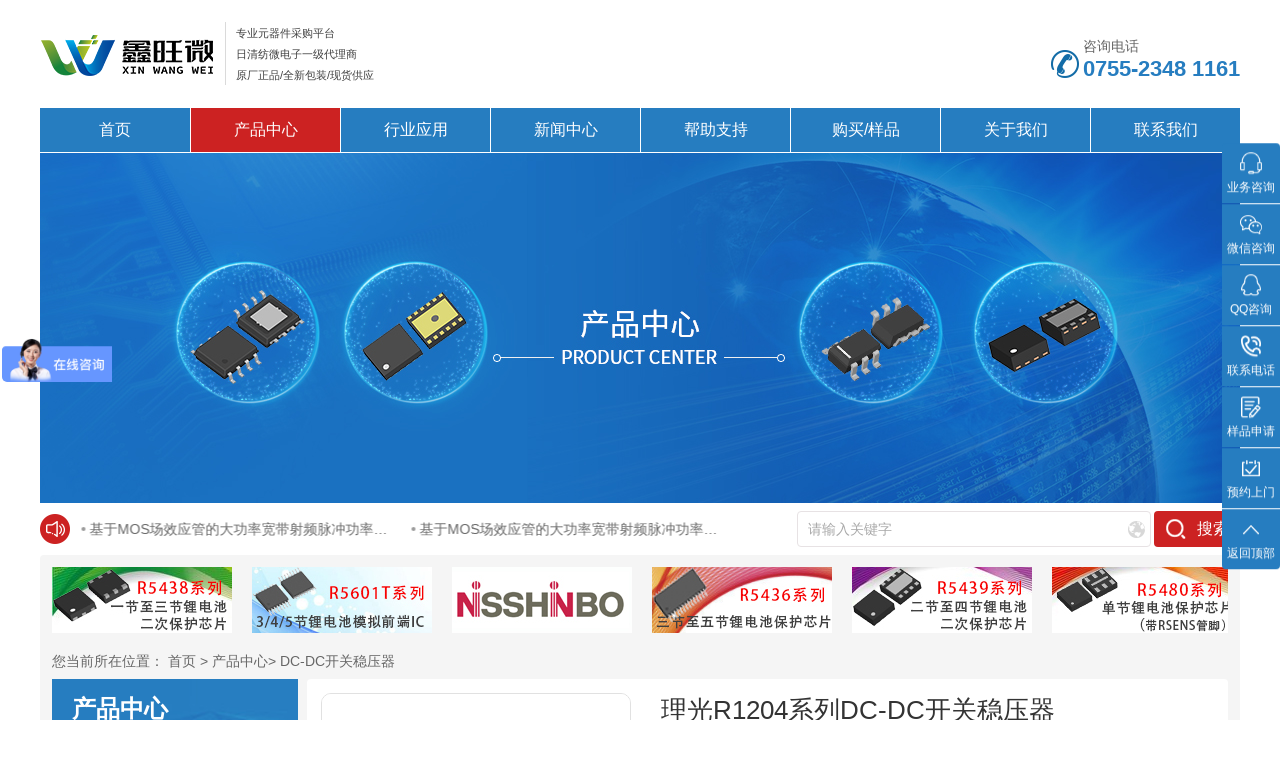

--- FILE ---
content_type: text/html; charset=utf-8
request_url: http://www.xwwsz.com/product/78.html
body_size: 12359
content:
<!DOCTYPE html>
<html lang="cn">

<head>
    <meta charset="UTF-8">
<meta name="viewport" content="width=device-width, initial-scale=1.0, maximum-scale=1, minimum-scale=1, user-scalable=no">
<meta http-equiv="X-UA-Compatible" content="ie=edge">
<meta name="format-detection" content="telephone=no" />
<title>理光R1204系列DC-DC开关稳压器-深圳市鑫旺微电子有限公司</title>
<meta name="keywords" content="锂电池保护芯片，LDO线性稳压器，dcdc开关稳压器，电压检测器，PMU电源管理芯片，运算放大器">
<meta name="description" content="全新包装/正品保证/海量现货/售后无忧">
<!--搜索结果缩略图代码开始-->
<meta property="og:image" content="http://www.xwwsz.com/xww/logo.jpg" />
<!--搜索结果缩略图代码结束-->
<link rel="stylesheet" type="text/css" href="/statics/xinwangwei/style/swiper.min.css">
<link rel="stylesheet" type="text/css" href="/statics/xinwangwei/layui/css/layui.css">
<link rel="stylesheet" type="text/css" href="/statics/xinwangwei/style/style.css">
<link rel="stylesheet" type="text/css" href="/statics/xinwangwei/style/mobile.css">
<link rel="stylesheet" type="text/css" href="/statics/xinwangwei/style/custom.css">		<!-- 你的代码写在这里,不要改动style.css -->
<script type="text/javascript" src="/statics/xinwangwei/js/jquery-1.8.3.min.js"></script>
<script type="text/javascript" src="/statics/xinwangwei/layui/layui.js"></script>
<script type="text/javascript" src="/statics/xinwangwei/js/swiper.min.js"></script>
<script type="text/javascript" src="/statics/xinwangwei/js/JavaScript.js"></script>
<link rel="shortcut icon" href="/favicon.ico" />
<!--[if lt IE 9]>
<script src="/statics/xinwangwei/js/html5shiv.min-3.7.3.js"></script>
<script src="/statics/xinwangwei/js/respond.min1.4.2.js"></script>
<![endif]-->
<!--XWW百度统计/爱番番代码开始--2022年3月3日更新代码-->
<script>
var _hmt = _hmt || [];
(function() {
var hm = document.createElement("script");
hm.src = "https://hm.baidu.com/hm.js?381a1b6b6f9c2cbed3149d66a3a8bc1f";
var s = document.getElementsByTagName("script")[0];
s.parentNode.insertBefore(hm, s);
})();
</script>
<!--XWW百度统计/爱番番代码结束--2022年3月3日更新代码--></head>

<body>
<!--头部begin-->
<div class="main-filter"></div>
<div class="loading-top"></div>
<div class="wrapper">
    <header class="header">
        <div class="wrap">
            <div class="logo"><a href="http://www.xwwsz.com"><img src="/uploadfile/file/20201117/1605608625331602.png" alt=""></a></div>
            <div class="slogan">
                <p><span style="FONT-SIZE: 11px; COLOR: rgb(63,63,63)">专业元器件采购平台</span></p><p><span style="FONT-SIZE: 11px; COLOR: rgb(63,63,63)">日清纺<span style="color: rgb(63, 63, 63); font-size: 11px;">微电子</span>一级代理商<br/>原厂正品/全新包装/现货供应</span></p>            </div>
            <div class="tel">
                <p>咨询电话</p><a href="tel:0755-2348 1161">0755-2348 1161</a>            </div>
            <div class="menu-btn"><span class="line1"></span><span class="line2"></span><span class="line3"></span></div>
        </div>
    </header>
    <nav class="mainnav">
        <div class="tit">MENU</div>
        <ul class="wrap">
            <li ><a href="http://www.xwwsz.com">首页</a></li>
                                                            <li class="on">
                <a href="http://www.xwwsz.com/product/list-1-1.html">产品中心</a>
                                <div class="arrow"></div>
                <ul class="sub">
                                        <li><a href="http://www.xwwsz.com/product/list-73-1.html">锂电池保护IC</a></li>
                                        <li><a href="http://www.xwwsz.com/product/list-28-1.html">LDO线性稳压器</a></li>
                                        <li><a href="http://www.xwwsz.com/product/list-30-1.html">电压检测复位芯片</a></li>
                                        <li><a href="http://www.xwwsz.com/product/list-27-1.html">DC-DC开关稳压器</a></li>
                                        <li><a href="http://www.xwwsz.com/product/list-31-1.html">PMU电源管理芯片</a></li>
                                        <li><a href="http://www.xwwsz.com/product/list-74-1.html">运算放大器</a></li>
                                    </ul>
                            </li>
                                                <li class="">
                <a href="http://www.xwwsz.com/app.html">行业应用</a>
                                <div class="arrow"></div>
                <ul class="sub">
                                        <li><a href="http://www.xwwsz.com/app.html">消费应用</a></li>
                                        <li><a href="http://www.xwwsz.com/app.html">工业应用</a></li>
                                        <li><a href="http://www.xwwsz.com/app.html">车载应用</a></li>
                                    </ul>
                            </li>
                                                <li class="">
                <a href="http://www.xwwsz.com/news/list-19-1.html">新闻中心</a>
                                <div class="arrow"></div>
                <ul class="sub">
                                        <li><a href="http://www.xwwsz.com/news/list-19-1.html">行业新闻</a></li>
                                        <li><a href="http://www.xwwsz.com/news/list-20-1.html">产品知识</a></li>
                                        <li><a href="http://www.xwwsz.com/news/list-18-1.html">公司新闻</a></li>
                                    </ul>
                            </li>
                                                <li class="">
                <a href="http://www.xwwsz.com/20201232/list-21-1.html">帮助支持</a>
                                <div class="arrow"></div>
                <ul class="sub">
                                        <li><a href="http://www.xwwsz.com/20201232/list-21-1.html">文档下载</a></li>
                                        <li><a href="http://www.xwwsz.com/20201232/list-22-1.html">常见问题</a></li>
                                    </ul>
                            </li>
                                                <li class="">
                <a href="http://www.xwwsz.com/buy.html">购买/样品</a>
                            </li>
                                                <li class="">
                <a href="http://www.xwwsz.com/about/introduction.html">关于我们</a>
                                <div class="arrow"></div>
                <ul class="sub">
                                        <li><a href="http://www.xwwsz.com/about/introduction.html">公司简介</a></li>
                                        <li><a href="http://www.xwwsz.com/about/culture.html">企业文化</a></li>
                                        <li><a href="http://www.xwwsz.com/about/certificate.html">资质证书</a></li>
                                        <li><a href="http://www.xwwsz.com/about/recruitment.html">人才招聘</a></li>
                                    </ul>
                            </li>
                                                <li class="">
                <a href="http://www.xwwsz.com/contact.html">联系我们</a>
                            </li>
                        
        </ul>
        <div class="tel">
            <p>24小时服务热线</p>
            <a href="tel:0755-2348 1161">0755-2348 1161</a>
        </div>
    </nav>
    <div class="navbrace"></div>
    <div class="wrap">
        <div class="banner">
            <div class="swiper-container">
                <div class="swiper-wrapper">
                    <div class="swiper-slide">
                        <a>
                            <div class="lzpic1"><img src="/uploadfile/file/20201022/1603358277301136.jpg" alt="产品中心"></div>
                            <div class="lzpic2"><img src="/uploadfile/file/20201030/1604040162137701.jpg" alt="产品中心"></div>
                        </a>
                    </div>

                </div>
                <div class="swiper-pagination"></div>
            </div>
            <script>
                var mySwiper1 = new Swiper('.banner .swiper-container', {
                    speed:600,
                    grabCursor : true,
                    watchOverflow: true,
                    autoHeight: true,
                    resistanceRatio : 0,
                    autoplay: {
                        delay: 3000,
                        disableOnInteraction: false,
                    },
                    effect : 'fade',
                    fadeEffect: {
                        crossFade: true,
                    },
                    pagination: {
                        el: '.banner .swiper-pagination',
                        clickable :true,
                    },
                })
            </script>
        </div>
        <style>
            .layertop .search input[type="submit"], .layertop .search submit {
                width: 86px;
                height: 36px;
                line-height: 36px;
                border-radius: 4px;
                background: url(/statics/xinwangwei/images/search2.png) no-repeat 12px center #cc2222;
                background-size: 20px auto;
                padding-left: 32px;
                font-size: 1.6rem;
                color: #fff;
                float: left;
                margin-left: 3px;
                cursor: pointer;
                transition-duration: 0.2s;
                -webkit-transition-duration: 0.2s;
                -moz-transition-duration: 0.2s;
                -ms-transition-duration: 0.2s;
                -o-transition-duration: 0.2s;
            }
        </style>
        <div class="layertop">
            <form name="search" action="/index.php" target="_blank">
                <input type="hidden" name="m" value="search"/>
                <input type="hidden" name="c" value="index"/>
                <input type="hidden" name="a" value="init"/>
                <input type="hidden" name="typeid" value="53" id="typeid"/>
                <input type="hidden" name="siteid" value="1" id="siteid"/>
                <div class="search">
                    <input type="text" name="q" placeholder="请输入关键字">
                    <input type="submit" value="搜索">
                </div>
            </form>
            <div class="carousel">
                <div class="swiper-container">
                    <div class="swiper-wrapper">
                                                                        <div class="swiper-slide"><a href="http://www.xwwsz.com/news/58.html">Qorvo公司 CEO Bob Bruggeworth 当选美国半导体行业协会主席</a></div>
                                                <div class="swiper-slide"><a href="http://www.xwwsz.com/news/56.html">物理所等高压制备出具有高自旋有序温度的发光磁性半导体</a></div>
                                                <div class="swiper-slide"><a href="http://www.xwwsz.com/news/55.html">使用LDO低压差线性稳压器设计电源要注意什么？</a></div>
                                                <div class="swiper-slide"><a href="http://www.xwwsz.com/news/44.html">祝贺深圳市鑫旺微电子有限公司新网站正式上线！</a></div>
                                                <div class="swiper-slide"><a href="http://www.xwwsz.com/news/54.html">电源和信号双重隔离如何利用集成隔离DC/DC电源的数字隔离芯片来解决？</a></div>
                                                <div class="swiper-slide"><a href="http://www.xwwsz.com/news/37.html">基于MOS场效应管的大功率宽带射频脉冲功率放大器设计</a></div>
                                                <div class="swiper-slide"><a href="http://www.xwwsz.com/news/37.html">基于MOS场效应管的大功率宽带射频脉冲功率放大器设计</a></div>
                                                
                    </div>
                </div>
                <script>
                    var mySwiper2 = new Swiper('.layertop .swiper-container', {
                        grabCursor : true,
                        watchOverflow: true,
                        autoplay: {
                            delay: 3000,
                            disableOnInteraction: false,
                        },
                        slidesPerView : 2,
                        slidesPerColumn: 1,
                        slidesPerGroup : 1,
                        spaceBetween : 16,
                        breakpoints: {
                            1200: {
                                slidesPerView : 1,
                            }
                        }
                    })
                </script>
            </div>
        </div><!--头部end-->
<!--轮显begin-->
<main class="container product-page">
    <div class="brand-carousel">
        <div class="swiper-container">
            <div class="swiper-wrapper">
                                                                <div class="swiper-slide"><a href="javascript:(0);" target="_blank"><img src="/uploadfile/file/20211009/1633741819.jpg" alt="R5641二节至四节锂电池二次保护芯片"></a></div>
                                                <div class="swiper-slide"><a href="javascript:(0);" target="_blank"><img src="/uploadfile/image/20201120/1605852117267313.jpg" alt="R5640二节至五节锂电池二次保护芯片"></a></div>
                                                <div class="swiper-slide"><a href="javascript:(0);" target="_blank"><img src="/uploadfile/image/20201120/1605852594417709.jpg" alt="R5478单节锂电池保护芯片"></a></div>
                                                <div class="swiper-slide"><a href="javascript:(0);" target="_blank"><img src="/uploadfile/image/20201120/1605852604359315.jpg" alt="R5460双节锂电池保护芯片"></a></div>
                                                <div class="swiper-slide"><a href="javascript:(0);" target="_blank"><img src="/uploadfile/file/20211009/1633741590.jpg" alt="R5438一节至三节锂电池二次保护芯片"></a></div>
                                                <div class="swiper-slide"><a href="http://www.xwwsz.com/single.html?pc_hash=NHmhKI" target="_blank"><img src="/uploadfile/file/20211008/1633687032.jpg" alt="R5601T锂电池模拟前端IC"></a></div>
                                                <div class="swiper-slide"><a href="http://www.xwwsz.com/NISSHINBO.html?pc_hash=dHfxdh" target="_blank"><img src="/uploadfile/file/20220223/1645587688.jpg" alt="日清纺微电子"></a></div>
                                                <div class="swiper-slide"><a href="javascript:(0);" target="_blank"><img src="/uploadfile/file/20211009/1633740095.jpg" alt="R5436三节至五节锂电池保护芯片"></a></div>
                                                <div class="swiper-slide"><a href="javascript:(0);" target="_blank"><img src="/uploadfile/file/20211009/1633740679.jpg" alt="R5439二节至四节锂电池二次保护芯片"></a></div>
                                                <div class="swiper-slide"><a href="javascript:(0);" target="_blank"><img src="/uploadfile/file/20211009/1633740711.jpg" alt="R5480单节锂电池保护芯片"></a></div>
                                
            </div>
        </div>
        <script>
            var mySwiper3 = new Swiper('.brand-carousel .swiper-container', {
                grabCursor : true,
                watchOverflow: true,
                resistanceRatio : 0,
                autoHeight: true,
                loop: true,
                autoplay: {
                    delay: 3000,
                    disableOnInteraction: false,
                },
                slidesPerView : "auto",
                spaceBetween : 20,
                breakpoints: {
                    1200: {
                        spaceBetween : 10,
                        slidesPerView : 7,
                    },
                    800: {
                        spaceBetween : 10,
                        slidesPerView : 5,
                    },
                    500: {
                        spaceBetween : 10,
                        slidesPerView : 3,
                    }
                }
            })
        </script>
    </div>
    <div class="crumbs">
        您当前所在位置：
        <a href="http://www.xwwsz.com">首页</a>
        <span>&gt; </span><a href="http://www.xwwsz.com/product/list-1-1.html">产品中心</a><span>&gt; </span><a href="http://www.xwwsz.com/product/list-27-1.html">DC-DC开关稳压器</a>    </div>
    <div class="contentlr">
        <div class="sidebar">
            <div class="column-menu">
                <div class="title">
                    <h3 class="tit">产品中心</h3>
                    <h3 class="en">Product center</h3>
                    <div class="btn"></div>
                </div>
                <ul>
                                                            <li>
                        <a href="http://www.xwwsz.com/product/list-73-1.html">锂电池保护IC</a>
                                            </li>
                                                            <li>
                        <a href="http://www.xwwsz.com/product/list-28-1.html">LDO线性稳压器</a>
                                            </li>
                                                            <li>
                        <a href="http://www.xwwsz.com/product/list-30-1.html">电压检测复位芯片</a>
                                            </li>
                                                            <li>
                        <a href="http://www.xwwsz.com/product/list-27-1.html">DC-DC开关稳压器</a>
                                            </li>
                                                            <li>
                        <a href="http://www.xwwsz.com/product/list-31-1.html">PMU电源管理芯片</a>
                                            </li>
                                                            <li>
                        <a href="http://www.xwwsz.com/product/list-74-1.html">运算放大器</a>
                                            </li>
                                    </ul>
            </div>
            <div class="recommend">
                <div class="title">
                    <h3 class="tit">现货推荐</h3>
                    <h3 class="en">recommended</h3>
                </div>
                <div class="product-scroll">
                    <div class="swiper-container">
                        <div class="swiper-wrapper">
                                                                                    <div class="swiper-slide">
                                <a href="http://www.xwwsz.com/index.php?m=content&c=index&a=show&catid=73&id=105">
                                    <div class="picc"><span style="background-image: url(/uploadfile/file/20211108/1636353194.gif);"><img src="/uploadfile/file/20211108/1636353194.gif" alt="理光R5449系列 高效单节锂电保护芯片"></span></div>
                                    <div class="filter table">
                                        <div class="td">
                                            <div class="more">查看更多</div>
                                            <h3 class="tit">理光R5449系列 高效单节锂电保护芯片</h3>
                                        </div>
                                    </div>
                                </a>
                            </div>
                                                        <div class="swiper-slide">
                                <a href="http://www.xwwsz.com/index.php?m=content&c=index&a=show&catid=73&id=104">
                                    <div class="picc"><span style="background-image: url(/uploadfile/file/20211102/1635838413.png);"><img src="/uploadfile/file/20211102/1635838413.png" alt="理光 R5438系列 锂电池二次保护芯片"></span></div>
                                    <div class="filter table">
                                        <div class="td">
                                            <div class="more">查看更多</div>
                                            <h3 class="tit">理光 R5438系列 锂电池二次保护芯片</h3>
                                        </div>
                                    </div>
                                </a>
                            </div>
                                                        <div class="swiper-slide">
                                <a href="http://www.xwwsz.com/index.php?m=content&c=index&a=show&catid=73&id=103">
                                    <div class="picc"><span style="background-image: url(/uploadfile/file/20211102/1635837038.png);"><img src="/uploadfile/file/20211102/1635837038.png" alt="理光R5640系列 二节至五节锂电池二次保护芯片"></span></div>
                                    <div class="filter table">
                                        <div class="td">
                                            <div class="more">查看更多</div>
                                            <h3 class="tit">理光R5640系列 二节至五节锂电池二次保护芯片</h3>
                                        </div>
                                    </div>
                                </a>
                            </div>
                                                        <div class="swiper-slide">
                                <a href="http://www.xwwsz.com/index.php?m=content&c=index&a=show&catid=73&id=100">
                                    <div class="picc"><span style="background-image: url(/uploadfile/file/20211101/1635760490.gif);"><img src="/uploadfile/file/20211101/1635760490.gif" alt="理光 R5641系列 锂电池二次保护芯片"></span></div>
                                    <div class="filter table">
                                        <div class="td">
                                            <div class="more">查看更多</div>
                                            <h3 class="tit">理光 R5641系列 锂电池二次保护芯片</h3>
                                        </div>
                                    </div>
                                </a>
                            </div>
                                                        <div class="swiper-slide">
                                <a href="http://www.xwwsz.com/product/87.html">
                                    <div class="picc"><span style="background-image: url(/uploadfile/file/20211022/1634865527.jpg);"><img src="/uploadfile/file/20211022/1634865527.jpg" alt="理光 R3154系列 电压检测芯片"></span></div>
                                    <div class="filter table">
                                        <div class="td">
                                            <div class="more">查看更多</div>
                                            <h3 class="tit">理光 R3154系列 电压检测芯片</h3>
                                        </div>
                                    </div>
                                </a>
                            </div>
                                                        <div class="swiper-slide">
                                <a href="http://www.xwwsz.com/product/83.html">
                                    <div class="picc"><span style="background-image: url(/uploadfile/file/20201209/1607498128130480.jpg);"><img src="/uploadfile/file/20201209/1607498128130480.jpg" alt="理光 R1207系列 DC-DC开关稳压器"></span></div>
                                    <div class="filter table">
                                        <div class="td">
                                            <div class="more">查看更多</div>
                                            <h3 class="tit">理光 R1207系列 DC-DC开关稳压器</h3>
                                        </div>
                                    </div>
                                </a>
                            </div>
                                                        <div class="swiper-slide">
                                <a href="http://www.xwwsz.com/product/82.html">
                                    <div class="picc"><span style="background-image: url(/uploadfile/file/20201208/1607417740128703.jpg);"><img src="/uploadfile/file/20201208/1607417740128703.jpg" alt="理光 R1206系列 DC-DC开关稳压器"></span></div>
                                    <div class="filter table">
                                        <div class="td">
                                            <div class="more">查看更多</div>
                                            <h3 class="tit">理光 R1206系列 DC-DC开关稳压器</h3>
                                        </div>
                                    </div>
                                </a>
                            </div>
                                                        <div class="swiper-slide">
                                <a href="http://www.xwwsz.com/product/81.html">
                                    <div class="picc"><span style="background-image: url(/uploadfile/file/20201208/1607409410129934.jpg);"><img src="/uploadfile/file/20201208/1607409410129934.jpg" alt="理光 R1271系列 DC-DC开关稳压器"></span></div>
                                    <div class="filter table">
                                        <div class="td">
                                            <div class="more">查看更多</div>
                                            <h3 class="tit">理光 R1271系列 DC-DC开关稳压器</h3>
                                        </div>
                                    </div>
                                </a>
                            </div>
                                                        <div class="swiper-slide">
                                <a href="http://www.xwwsz.com/product/80.html">
                                    <div class="picc"><span style="background-image: url(/uploadfile/file/20201207/1607348909448649.gif);"><img src="/uploadfile/file/20201207/1607348909448649.gif" alt="理光 R1203系列 DC-DC开关稳压器"></span></div>
                                    <div class="filter table">
                                        <div class="td">
                                            <div class="more">查看更多</div>
                                            <h3 class="tit">理光 R1203系列 DC-DC开关稳压器</h3>
                                        </div>
                                    </div>
                                </a>
                            </div>
                                                        <div class="swiper-slide">
                                <a href="http://www.xwwsz.com/product/79.html">
                                    <div class="picc"><span style="background-image: url(/uploadfile/file/20201207/1607348368974669.gif);"><img src="/uploadfile/file/20201207/1607348368974669.gif" alt="理光R1205系列DC-DC开关稳压器"></span></div>
                                    <div class="filter table">
                                        <div class="td">
                                            <div class="more">查看更多</div>
                                            <h3 class="tit">理光R1205系列DC-DC开关稳压器</h3>
                                        </div>
                                    </div>
                                </a>
                            </div>
                                                        <div class="swiper-slide">
                                <a href="http://www.xwwsz.com/product/78.html">
                                    <div class="picc"><span style="background-image: url(/uploadfile/file/20201207/1607345590145705.gif);"><img src="/uploadfile/file/20201207/1607345590145705.gif" alt="理光R1204系列DC-DC开关稳压器"></span></div>
                                    <div class="filter table">
                                        <div class="td">
                                            <div class="more">查看更多</div>
                                            <h3 class="tit">理光R1204系列DC-DC开关稳压器</h3>
                                        </div>
                                    </div>
                                </a>
                            </div>
                                                        <div class="swiper-slide">
                                <a href="http://www.xwwsz.com/product/77.html">
                                    <div class="picc"><span style="background-image: url(/uploadfile/file/20201207/1607345586835677.gif);"><img src="/uploadfile/file/20201207/1607345586835677.gif" alt="理光R1202系列DC-DC开关稳压器"></span></div>
                                    <div class="filter table">
                                        <div class="td">
                                            <div class="more">查看更多</div>
                                            <h3 class="tit">理光R1202系列DC-DC开关稳压器</h3>
                                        </div>
                                    </div>
                                </a>
                            </div>
                                                        <div class="swiper-slide">
                                <a href="http://www.xwwsz.com/product/74.html">
                                    <div class="picc"><span style="background-image: url(/uploadfile/file/20201203/1607010302106137.jpg);"><img src="/uploadfile/file/20201203/1607010302106137.jpg" alt="理光R1501系列LDO线性稳压器"></span></div>
                                    <div class="filter table">
                                        <div class="td">
                                            <div class="more">查看更多</div>
                                            <h3 class="tit">理光R1501系列LDO线性稳压器</h3>
                                        </div>
                                    </div>
                                </a>
                            </div>
                                                        <div class="swiper-slide">
                                <a href="http://www.xwwsz.com/product/76.html">
                                    <div class="picc"><span style="background-image: url(/uploadfile/file/20201207/thumb_1607330471870274.jpg);"><img src="/uploadfile/file/20201207/thumb_1607330471870274.jpg" alt="理光 R1200系列 DC-DC开关稳压器"></span></div>
                                    <div class="filter table">
                                        <div class="td">
                                            <div class="more">查看更多</div>
                                            <h3 class="tit">理光 R1200系列 DC-DC开关稳压器</h3>
                                        </div>
                                    </div>
                                </a>
                            </div>
                                                        <div class="swiper-slide">
                                <a href="http://www.xwwsz.com/index.php?m=content&c=index&a=show&catid=73&id=84">
                                    <div class="picc"><span style="background-image: url(/uploadfile/file/20211012/1634024475.png);"><img src="/uploadfile/file/20211012/1634024475.png" alt="理光 R5436系列 三节至五节锂电池保护芯片"></span></div>
                                    <div class="filter table">
                                        <div class="td">
                                            <div class="more">查看更多</div>
                                            <h3 class="tit">理光 R5436系列 三节至五节锂电池保护芯片</h3>
                                        </div>
                                    </div>
                                </a>
                            </div>
                                                        <div class="swiper-slide">
                                <a href="http://www.xwwsz.com/index.php?m=content&c=index&a=show&catid=73&id=102">
                                    <div class="picc"><span style="background-image: url(/uploadfile/file/20211102/1635834532.gif);"><img src="/uploadfile/file/20211102/1635834532.gif" alt="理光半导体R5460系列 双节锂电池保护芯片"></span></div>
                                    <div class="filter table">
                                        <div class="td">
                                            <div class="more">查看更多</div>
                                            <h3 class="tit">理光半导体R5460系列 双节锂电池保护芯片</h3>
                                        </div>
                                    </div>
                                </a>
                            </div>
                                                        <div class="swiper-slide">
                                <a href="http://www.xwwsz.com/index.php?m=content&c=index&a=show&catid=73&id=101">
                                    <div class="picc"><span style="background-image: url(/uploadfile/file/20211102/1635821626.png);"><img src="/uploadfile/file/20211102/1635821626.png" alt="理光R5478系列 单节锂电池保护芯片"></span></div>
                                    <div class="filter table">
                                        <div class="td">
                                            <div class="more">查看更多</div>
                                            <h3 class="tit">理光R5478系列 单节锂电池保护芯片</h3>
                                        </div>
                                    </div>
                                </a>
                            </div>
                                                        
                        </div>
                    </div>
                    <script>
                        var productSwiper = new Swiper('.product-scroll .swiper-container', {
                            grabCursor : true,
                            watchOverflow: true,
                            resistanceRatio : 0,
                            direction : 'vertical',
                            autoplay: {
                                delay: 3000,
                                disableOnInteraction: false,
                            },
                            slidesPerView : 3,
                            spaceBetween : 6,
                        })
                    </script>
                </div>
            </div>
            <div class="contact">
                <div class="title">
                    <h3 class="tit">联系电话</h3>
                    <h3 class="en">recommended</h3>
                </div>
                <div class="cont">
                    <p>联系人：杨小姐</p><p>电&nbsp; &nbsp;话：0755-23481161</p><p>传&nbsp; &nbsp;真：0755-23488441</p><p>地&nbsp; &nbsp;址：深圳市福田区彩田南路2010号中深花园A栋六层608</p>                    <div class="pic"><img src="/statics/xinwangwei/images/customer_service.jpg" alt=""></div>
                </div>
            </div>
        </div>
        <div class="contentrbox">
            <div class="contentr brf">
                <div class="introduction">
                    <div class="photo">
                        <div class="swiper-container gallery-top">
                            <div class="swiper-wrapper">
                                                                <div class="swiper-slide"><img src="/uploadfile/file/20201207/1607347970442624.gif" alt="型号R1204Nx13x-TR-FE---封装tsot-23-6"></div>
                                                                <div class="swiper-slide"><img src="/uploadfile/file/20201207/1607347974764029.gif" alt="型号R1204Kx12x-TR---封装plp1820-6"></div>
                                                            </div>
                        </div>
                        <div class="bottom">
                            <div class="swiper-container gallery-thumbs">
                                <div class="swiper-wrapper">
                                                                        <div class="swiper-slide"><img src="/uploadfile/file/20201207/1607347970442624.gif" alt="型号R1204Nx13x-TR-FE---封装tsot-23-6"></div>
                                                                        <div class="swiper-slide"><img src="/uploadfile/file/20201207/1607347974764029.gif" alt="型号R1204Kx12x-TR---封装plp1820-6"></div>
                                                                    </div>
                            </div>
                            <div class="swiper-button-next"></div>
                            <div class="swiper-button-prev"></div>
                        </div>
                        <script>
                            var galleryThumbs = new Swiper('.photo .gallery-thumbs', {
                                grabCursor : true,
                                watchOverflow: true,
                                resistanceRatio : 0,
                                spaceBetween: 4,
                                slidesPerView: 5,
                                freeMode: true,
                                watchSlidesVisibility: true,
                                watchSlidesProgress: true,
                                navigation: {
                                    nextEl: '.photo .swiper-button-next',
                                    prevEl: '.photo .swiper-button-prev',
                                },
                            });
                            var galleryTop = new Swiper('.photo .gallery-top', {
                                grabCursor : true,
                                watchOverflow: true,
                                resistanceRatio : 0,
                                spaceBetween: 10,
                                thumbs: {
                                    swiper: galleryThumbs
                                }
                            });
                        </script>
                    </div>
                    <div class="content">
                        <h1 class="title">理光R1204系列DC-DC开关稳压器</h1>
                        <div class="titl">全新包装/正品保证/海量现货/售后无忧</div>
                        <div class="text">
                                                                                    <p>产品名称：DC-DC开关稳压器</p>
                                                        <p>
</p>
                                                        <p>
产品系列：R1204</p>
                                                        <p>
</p>
                                                        <p>
代理品牌：日本理光</p>
                                                        <p>
</p>
                                                        <p>
产品封装：DFN(PLP)1820-6，TSOT-23-6</p>
                                                        <p>
</p>
                                                        <p>
交期时间：现货一般当天交货，预定1-7天交货.</p>
                                                        <p>
</p>
                                                        <p>
发货货仓：深圳福田华强北</p>
                                                        <p>
</p>
                                                        <p>
热门标签：dcdc直流稳压器，dcdc稳压器厂家，三端dcdc稳压器，开关稳压器</p>
                                                        <p>咨询热线：<a href="tel:0755-23481161">0755-23481161</a> <a href="tencent://message/?uin=2101846502&Site=qq&Menu=yes" class="advisory">在线咨询</a></p>
                            <p>资料下载：理光_R1204系列_消费品用_产品规格书<a href="/uploadfile/file/20201207/1607347058130932.pdf" class="download" target="_blank"></a></p>
                            <!--<p class="share"><a href="javascript:void(0);">分享</a><input type="text" value=""></p>-->
                        </div>
                        <div class="share">
                            <div class="social-share" data-initialized="true">
                                <div class="tit">分享：</div>
                                <a href="#" class="social-share-icon icon-qq"></a>
                                <a href="#" class="social-share-icon icon-weibo"></a>
                                <a href="#" class="social-share-icon icon-wechat"></a>
                            </div>
                        </div>
                    </div>
                </div>
                <div class="details">
                    <div class="tab">
                        <span class="on">产品概况</span>
                        <span>产品特点</span>
                        <span>相关下载</span>
                    </div>
                    <div class="tabbox">
                        <div class="article">
                            <p>【功能介绍】<br/>R1204系列。</p><p>用于白光LED/PMLED的和通用型的脉宽调制/电压调频升压DC/DC转换器。</p><p>R1204系列是基于CMOS的PWM/VFM升压DC/DC转换器，经过优化，可用恒流驱动白色LED和PMOLED。<br/>有两种类型。A/D/G/H版本针对恒流白光LED的串/并驱动进行了优化，B/C/E/F版本针对PMOLED的通用或驱动进行了优化。</p><p>R1204包括欠压锁定电路(UVLO)、软启动电路和过压保护电路(OVP)、过热关断电路。只需使用电感、电阻器、电容器和二极管作为外部元件，就可以高效率地驱动PMOLED和白光LED。A/D/G/H版本可以使用反馈电阻(R1)设置LED电流。LED的亮度和软启动时间可以通过向CE引脚施加脉宽调制信号(200 Hz到300 kHz)来调整。除了DFN(PLP)1820-6，还有0.95 mm厚度的TSOT-23-6可供选择。<br/>【规格/数据表】</p><table cellspacing="0" width="100%"><tbody><tr style="height:32px" class="firstRow"><td valign="top" style="padding: 6px; border-width: 1px; border-style: solid; border-left-color: initial; border-right-color: rgb(153, 153, 153); border-top-color: initial; border-bottom-color: rgb(153, 153, 153); background: rgb(222, 222, 222);">项目</td><td valign="top" style="padding: 6px; border-width: 1px; border-style: solid; border-left-color: initial; border-right-color: rgb(153, 153, 153); border-top-color: initial; border-bottom-color: rgb(153, 153, 153); background: rgb(222, 222, 222);"><p>消费</p></td></tr><tr style="height:33px"><td valign="top" style="padding: 6px; border-width: 1px; border-style: solid; border-left-color: initial; border-right-color: rgb(153, 153, 153); border-top-color: initial; border-bottom-color: rgb(153, 153, 153); background: rgb(255, 255, 255);"><p>输入电压范围</p></td><td valign="top" style="padding: 6px; border-width: 1px; border-style: solid; border-left-color: initial; border-right-color: rgb(153, 153, 153); border-top-color: initial; border-bottom-color: rgb(153, 153, 153); background: rgb(255, 255, 255);"><p>2.3 V to 5.5 V (6.5 V)</p></td></tr><tr style="height:33px"><td valign="top" style="padding: 6px; border-width: 1px; border-style: solid; border-left-color: initial; border-right-color: rgb(153, 153, 153); border-top-color: initial; border-bottom-color: rgb(153, 153, 153); background: rgb(255, 255, 255);"><p>工作温度范围</p></td><td valign="top" style="padding: 6px; border-width: 1px; border-style: solid; border-left-color: initial; border-right-color: rgb(153, 153, 153); border-top-color: initial; border-bottom-color: rgb(153, 153, 153); background: rgb(255, 255, 255);"><p>-40°C to 85°C (125°C)</p></td></tr><tr style="height:33px"><td valign="top" style="padding: 6px; border-width: 1px; border-style: solid; border-left-color: initial; border-right-color: rgb(153, 153, 153); border-top-color: initial; border-bottom-color: rgb(153, 153, 153); background: rgb(255, 255, 255);"><p>电源电流</p></td><td valign="top" style="padding: 6px; border-width: 1px; border-style: solid; border-left-color: initial; border-right-color: rgb(153, 153, 153); border-top-color: initial; border-bottom-color: rgb(153, 153, 153); background: rgb(255, 255, 255);"><p>Typ. 800 µA</p></td></tr><tr style="height:33px"><td valign="top" style="padding: 6px; border-width: 1px; border-style: solid; border-left-color: initial; border-right-color: rgb(153, 153, 153); border-top-color: initial; border-bottom-color: rgb(153, 153, 153); background: rgb(255, 255, 255);"><p>待机电流</p></td><td valign="top" style="padding: 6px; border-width: 1px; border-style: solid; border-left-color: initial; border-right-color: rgb(153, 153, 153); border-top-color: initial; border-bottom-color: rgb(153, 153, 153); background: rgb(255, 255, 255);"><p>Typ. 1 µA</p></td></tr><tr style="height:33px"><td valign="top" style="padding: 6px; border-width: 1px; border-style: solid; border-left-color: initial; border-right-color: rgb(153, 153, 153); border-top-color: initial; border-bottom-color: rgb(153, 153, 153); background: rgb(255, 255, 255);"><p>输出电压范围</p></td><td valign="top" style="padding: 6px; border-width: 1px; border-style: solid; border-left-color: initial; border-right-color: rgb(153, 153, 153); border-top-color: initial; border-bottom-color: rgb(153, 153, 153); background: rgb(255, 255, 255);"><p>Externally Adjustable: Max. 40.2 V</p></td></tr><tr style="height:72px"><td valign="top" style="padding: 6px; border-width: 1px; border-style: solid; border-left-color: initial; border-right-color: rgb(153, 153, 153); border-top-color: initial; border-bottom-color: rgb(153, 153, 153); background: rgb(255, 255, 255);"><p>反馈电压</p></td><td valign="top" style="padding: 6px; border-width: 1px; border-style: solid; border-left-color: initial; border-right-color: rgb(153, 153, 153); border-top-color: initial; border-bottom-color: rgb(153, 153, 153); background: rgb(255, 255, 255);"><p>0.2 V (R1204xxxxA/D)&nbsp;<br/>0.4 V (R1204xxxxG/H)&nbsp;<br/>1.0 V (R1204xxxxB/C/E/F)</p></td></tr><tr style="height:53px"><td valign="top" style="padding: 6px; border-width: 1px; border-style: solid; border-left-color: initial; border-right-color: rgb(153, 153, 153); border-top-color: initial; border-bottom-color: rgb(153, 153, 153); background: rgb(255, 255, 255);"><p>反馈电压精度</p></td><td valign="top" style="padding: 6px; border-width: 1px; border-style: solid; border-left-color: initial; border-right-color: rgb(153, 153, 153); border-top-color: initial; border-bottom-color: rgb(153, 153, 153); background: rgb(255, 255, 255);"><p>±10 mV (R1204xxxxA/D/G/H)&nbsp;<br/>±15 mV(R1204xxxxB/C/E/F)</p></td></tr><tr style="height:33px"><td valign="top" style="padding: 6px; border-width: 1px; border-style: solid; border-left-color: initial; border-right-color: rgb(153, 153, 153); border-top-color: initial; border-bottom-color: rgb(153, 153, 153); background: rgb(255, 255, 255);"><p>驱动器导通电阻</p></td><td valign="top" style="padding: 6px; border-width: 1px; border-style: solid; border-left-color: initial; border-right-color: rgb(153, 153, 153); border-top-color: initial; border-bottom-color: rgb(153, 153, 153); background: rgb(255, 255, 255);"><p>Typ. 0.8 Ω</p></td></tr><tr style="height:53px"><td valign="top" style="padding: 6px; border-width: 1px; border-style: solid; border-left-color: initial; border-right-color: rgb(153, 153, 153); border-top-color: initial; border-bottom-color: rgb(153, 153, 153); background: rgb(255, 255, 255);"><p>振荡器频率</p></td><td valign="top" style="padding: 6px; border-width: 1px; border-style: solid; border-left-color: initial; border-right-color: rgb(153, 153, 153); border-top-color: initial; border-bottom-color: rgb(153, 153, 153); background: rgb(255, 255, 255);"><p>Typ. 1 MHz (R1204xxxxA/B/C/G)&nbsp;<br/>Typ. 750 kHz (R1204xxxxD/E/F/H)</p></td></tr><tr style="height:53px"><td valign="top" style="padding: 6px; border-width: 1px; border-style: solid; border-left-color: initial; border-right-color: rgb(153, 153, 153); border-top-color: initial; border-bottom-color: rgb(153, 153, 153); background: rgb(255, 255, 255);"><p>最大占空比</p></td><td valign="top" style="padding: 6px; border-width: 1px; border-style: solid; border-left-color: initial; border-right-color: rgb(153, 153, 153); border-top-color: initial; border-bottom-color: rgb(153, 153, 153); background: rgb(255, 255, 255);"><p>Min. 91% (R1204xxxxA/B/C/G)&nbsp;<br/>Min. 92% (R1204xxxxD/E/F/H)</p></td></tr><tr style="height:33px"><td valign="top" style="padding: 6px; border-width: 1px; border-style: solid; border-left-color: initial; border-right-color: rgb(153, 153, 153); border-top-color: initial; border-bottom-color: rgb(153, 153, 153); background: rgb(255, 255, 255);"><p>封装</p></td><td valign="top" style="padding: 6px; border-width: 1px; border-style: solid; border-left-color: initial; border-right-color: rgb(153, 153, 153); border-top-color: initial; border-bottom-color: rgb(153, 153, 153); background: rgb(255, 255, 255);"><p>DFN(PLP)1820-6, TSOT-23-6</p></td></tr></tbody></table><p>【说 明】<br style="box-sizing: border-box; padding: 0px; margin: 0px; font-family: " microsoft="" font-size:="" white-space:="" background-color:=""/>如需更多相关产品规格书、原理图、封装图、管脚图、电路图、选型表、停产表、命名规则、宣传彩页等资料，可到相关下载、帮助支持版块页面进行下载。<br style="box-sizing: border-box; padding: 0px; margin: 0px; font-family: " microsoft="" font-size:="" white-space:="" background-color:=""/>如果您依然无法在本站找到您想要的相关产品资料，建议您联系本站在线客服咨询，感谢您的支持。</p>                        </div>
                        <div class="article">
                            <p>【品质/封装】<br/></p><table class="nml" summary="" width="100%"><tbody style="margin: 0px; padding: 0px; border: 0px; outline: 0px; vertical-align: baseline; background: transparent;"><tr style="margin: 0px; padding: 0px; border: 0px; outline: 0px; vertical-align: baseline; background: transparent;" class="firstRow"><th class="al_c" style="margin: 0px; padding: 8px; border-top: 0px; border-left: 0px; border-right-color: rgb(153, 153, 153); border-bottom-color: rgb(153, 153, 153); outline: 0px; font-size: 14px; font-weight: normal; vertical-align: top; background: rgb(222, 222, 222); overflow-wrap: break-word; text-align: left;">产品名称</th><th class="al_c" style="margin: 0px; padding: 8px; border-top: 0px; border-left: 0px; border-right-color: rgb(153, 153, 153); border-bottom-color: rgb(153, 153, 153); outline: 0px; font-size: 14px; font-weight: normal; vertical-align: top; background: rgb(222, 222, 222); overflow-wrap: break-word; text-align: left;">对应</th><th class="al_c" style="margin: 0px; padding: 8px; border-top: 0px; border-left: 0px; border-right-color: rgb(153, 153, 153); border-bottom-color: rgb(153, 153, 153); outline: 0px; font-size: 14px; font-weight: normal; vertical-align: top; background: rgb(222, 222, 222); overflow-wrap: break-word; text-align: left;">封装</th><th class="al_c" style="margin: 0px; padding: 8px; border-top: 0px; border-left: 0px; border-right-color: rgb(153, 153, 153); border-bottom-color: rgb(153, 153, 153); outline: 0px; font-size: 14px; font-weight: normal; vertical-align: top; background: rgb(222, 222, 222); overflow-wrap: break-word; text-align: left;">标注</th><th class="al_c" style="margin: 0px; padding: 8px; border-top: 0px; border-left: 0px; border-right-color: rgb(153, 153, 153); border-bottom-color: rgb(153, 153, 153); outline: 0px; font-size: 14px; font-weight: normal; vertical-align: top; background: rgb(222, 222, 222); overflow-wrap: break-word; text-align: left;">信赖性</th></tr><tr style="margin: 0px; padding: 0px; border: 0px; outline: 0px; vertical-align: baseline; background: transparent;"><td style="margin: 0px; padding: 8px; border-width: 1px; border-style: solid; border-top-color: initial; border-left-color: initial; border-right-color: rgb(153, 153, 153); border-bottom-color: rgb(153, 153, 153); outline: 0px; font-size: 14px; vertical-align: top; background-image: initial; background-position: initial; background-size: initial; background-repeat: initial; background-attachment: initial; background-origin: initial; background-clip: initial; overflow-wrap: break-word;">R1204Kx12x-TR</td><td style="margin: 0px; padding: 8px; border-width: 1px; border-style: solid; border-top-color: initial; border-left-color: initial; border-right-color: rgb(153, 153, 153); border-bottom-color: rgb(153, 153, 153); outline: 0px; font-size: 14px; vertical-align: top; background-image: initial; background-position: initial; background-size: initial; background-repeat: initial; background-attachment: initial; background-origin: initial; background-clip: initial; overflow-wrap: break-word;"><p><img src="/uploadfile/image/20201208/1607415968515047.png" style="" title="1607415968515047.png"/>&nbsp;<img src="/uploadfile/image/20201208/1607415968460569.png" title="1607415968460569.png"/></p></td><td style="margin: 0px; padding: 8px; border-width: 1px; border-style: solid; border-top-color: initial; border-left-color: initial; border-right-color: rgb(153, 153, 153); border-bottom-color: rgb(153, 153, 153); outline: 0px; font-size: 14px; vertical-align: top; background-image: initial; background-position: initial; background-size: initial; background-repeat: initial; background-attachment: initial; background-origin: initial; background-clip: initial; overflow-wrap: break-word;">DFN(PLP)1820-6</td><td style="margin: 0px; padding: 8px; border-width: 1px; border-style: solid; border-top-color: initial; border-left-color: initial; border-right-color: rgb(153, 153, 153); border-bottom-color: rgb(153, 153, 153); outline: 0px; font-size: 14px; vertical-align: top; background-image: initial; background-position: initial; background-size: initial; background-repeat: initial; background-attachment: initial; background-origin: initial; background-clip: initial; overflow-wrap: break-word;">R1204K</td><td style="margin: 0px; padding: 8px; border-width: 1px; border-style: solid; border-top-color: initial; border-left-color: initial; border-right-color: rgb(153, 153, 153); border-bottom-color: rgb(153, 153, 153); outline: 0px; font-size: 14px; vertical-align: top; background-image: initial; background-position: initial; background-size: initial; background-repeat: initial; background-attachment: initial; background-origin: initial; background-clip: initial; overflow-wrap: break-word;">R1204K</td></tr><tr style="margin: 0px; padding: 0px; border: 0px; outline: 0px; vertical-align: baseline; background: transparent;"><td style="margin: 0px; padding: 8px; border-width: 1px; border-style: solid; border-top-color: initial; border-left-color: initial; border-right-color: rgb(153, 153, 153); border-bottom-color: rgb(153, 153, 153); outline: 0px; font-size: 14px; vertical-align: top; background-image: initial; background-position: initial; background-size: initial; background-repeat: initial; background-attachment: initial; background-origin: initial; background-clip: initial; overflow-wrap: break-word;">R1204Nx13x-TR-FE</td><td style="margin: 0px; padding: 8px; border-width: 1px; border-style: solid; border-top-color: initial; border-left-color: initial; border-right-color: rgb(153, 153, 153); border-bottom-color: rgb(153, 153, 153); outline: 0px; font-size: 14px; vertical-align: top; background-image: initial; background-position: initial; background-size: initial; background-repeat: initial; background-attachment: initial; background-origin: initial; background-clip: initial; overflow-wrap: break-word;"><p><img src="http://www.xwwsz.com/uploadfile/image/20201208/1607415968515047.png" title="1607415968515047.png" style="font-size: 14px; white-space: normal;"/><span style="font-size: 14px;">&nbsp;</span><img src="http://www.xwwsz.com/uploadfile/image/20201208/1607415968460569.png" title="1607415968460569.png" style="font-size: 14px; white-space: normal;"/></p></td><td style="margin: 0px; padding: 8px; border-width: 1px; border-style: solid; border-top-color: initial; border-left-color: initial; border-right-color: rgb(153, 153, 153); border-bottom-color: rgb(153, 153, 153); outline: 0px; font-size: 14px; vertical-align: top; background-image: initial; background-position: initial; background-size: initial; background-repeat: initial; background-attachment: initial; background-origin: initial; background-clip: initial; overflow-wrap: break-word;">TSOT-23-6</td><td style="margin: 0px; padding: 8px; border-width: 1px; border-style: solid; border-top-color: initial; border-left-color: initial; border-right-color: rgb(153, 153, 153); border-bottom-color: rgb(153, 153, 153); outline: 0px; font-size: 14px; vertical-align: top; background-image: initial; background-position: initial; background-size: initial; background-repeat: initial; background-attachment: initial; background-origin: initial; background-clip: initial; overflow-wrap: break-word;">R1204N</td><td style="margin: 0px; padding: 8px; border-width: 1px; border-style: solid; border-top-color: initial; border-left-color: initial; border-right-color: rgb(153, 153, 153); border-bottom-color: rgb(153, 153, 153); outline: 0px; font-size: 14px; vertical-align: top; background-image: initial; background-position: initial; background-size: initial; background-repeat: initial; background-attachment: initial; background-origin: initial; background-clip: initial; overflow-wrap: break-word;">R1204N-FE</td></tr></tbody></table><p>有关产品的详细信息，请参见数据表。<br/>封装文件包括封装尺寸，卷带规格，卷带盘尺寸，功耗和建议的焊盘图案。<br/>请联系我们以获取未发布的可靠性信息。</p><p><br/></p>                        </div>
                        <div class="download">
                            <div class="download-list">
                                <ul>
                                    
                                                                                                            <li>
                                        <a href="/uploadfile/file/20201207/1607347058130932.pdf" target="_blank">
                                            <i class="i1"><img src="/statics/xinwangwei/images/download_icon1.png" alt=""></i>
                                            <i class="i2"><img src="/statics/xinwangwei/images/download_icon2.png" alt=""></i>
                                            <span>理光半导体_R1204系列_DC-DC开关稳压器_消费品应用产品规格书</span>
                                        </a>
                                    </li>
                                                                                                            <li>
                                        <a href="/uploadfile/file/20201207/1607347082131023.pdf" target="_blank">
                                            <i class="i1"><img src="/statics/xinwangwei/images/download_icon1.png" alt=""></i>
                                            <i class="i2"><img src="/statics/xinwangwei/images/download_icon2.png" alt=""></i>
                                            <span>理光半导体_R1204N_DC-DC开关稳压器_产品命名规则</span>
                                        </a>
                                    </li>
                                                                                                            <li>
                                        <a href="/uploadfile/file/20201207/1607347113127924.pdf" target="_blank">
                                            <i class="i1"><img src="/statics/xinwangwei/images/download_icon1.png" alt=""></i>
                                            <i class="i2"><img src="/statics/xinwangwei/images/download_icon2.png" alt=""></i>
                                            <span>理光半导体_R1204K_DC-DC开关稳压器_产品命名规则</span>
                                        </a>
                                    </li>
                                                                        
                                </ul>
                            </div>
                        </div>
                    </div>
                </div>
                <div class="label">
                    <span class="tit">标签：</span>
                                                        </div>
                <div class="hotlist">
                    <h3 class="title">热门搜索</h3>
                                        
                    

                    


                    <div class="product-list">
                        <ul>
                                                                                    
                                                                                                                
                                                                                    <li>
                                <a href="http://www.xwwsz.com/index.php?m=content&c=index&a=show&catid=73&id=106">
                                    <div class="picc"><span style="background-image: url(/uploadfile/file/20211108/1636353194.gif);"><img src="/statics/xinwangwei/images/product_list.png" alt=""></span></div>
                                    <div class="filter table">
                                        <div class="td">
                                            <div class="more">查看更多</div>
                                            <h3 class="tit">理光R5445系列 单节锂电池保护芯片</h3>
                                        </div>
                                    </div>
                                </a>
                            </li>
                                                                                                                                                                                                                                
                                                                                    <li>
                                <a href="http://www.xwwsz.com/product/74.html">
                                    <div class="picc"><span style="background-image: url(/uploadfile/file/20201203/1607010302106137.jpg);"><img src="/statics/xinwangwei/images/product_list.png" alt=""></span></div>
                                    <div class="filter table">
                                        <div class="td">
                                            <div class="more">查看更多</div>
                                            <h3 class="tit">理光R1501系列LDO线性稳压器</h3>
                                        </div>
                                    </div>
                                </a>
                            </li>
                                                                                                                                                                                                                                
                                                                                    <li>
                                <a href="http://www.xwwsz.com/index.php?m=content&c=index&a=show&catid=73&id=103">
                                    <div class="picc"><span style="background-image: url(/uploadfile/file/20211102/1635837038.png);"><img src="/statics/xinwangwei/images/product_list.png" alt=""></span></div>
                                    <div class="filter table">
                                        <div class="td">
                                            <div class="more">查看更多</div>
                                            <h3 class="tit">理光R5640系列 二节至五节锂电池二次保护芯片</h3>
                                        </div>
                                    </div>
                                </a>
                            </li>
                                                                                                                                                                                                                                
                                                                                    <li>
                                <a href="http://www.xwwsz.com/product/77.html">
                                    <div class="picc"><span style="background-image: url(/uploadfile/file/20201207/1607345586835677.gif);"><img src="/statics/xinwangwei/images/product_list.png" alt=""></span></div>
                                    <div class="filter table">
                                        <div class="td">
                                            <div class="more">查看更多</div>
                                            <h3 class="tit">理光R1202系列DC-DC开关稳压器</h3>
                                        </div>
                                    </div>
                                </a>
                            </li>
                                                                                                                                                                                                                                
                                                                                                                                                                                                                                                            
                                                                                                                                                                                                                                                            
                                                                                                                                                                                                                                                            
                                                                                                                                                                                                                                                            
                                                                                                                                                                                                                                                            
                                                                                                                                                                                                                                                            
                                                                                                                                                                                                                                                            
                                                                                                                                                                                                                                                            
                                                                                                                                                                                                                                                            
                                                                                                                                                                                                                                                            
                                                                                                                                                                                                                                                            
                                                                                                                                                                                                                                                            
                                                                                                                                                                                                                                                            
                                                                                                                                                                                                                                                            
                                                                                                                                                                                                                                                            
                                                                                                                                                                                                                                                            
                                                                                                                                                                                                                                                            
                                                                                                                                                                                                                                                            
                                                                                                                                                                                                                                                            
                                                                                                                                                                                                                                                            
                                                                                                                                                                                                                                                            
                                                                                                                                                                                                                                                            
                                                                                                                                                                                                                                                            
                                                                                                                                                                                                                                                            
                                                                                                                                                                                                                                                            
                                                                                                                                                                                                                                                            
                                                                                                                                                                                                                                                            
                                                                                                                                                                                                                                                            
                                                                                                                                                                                                                                                            
                                                                                                                                                                                                                                                            
                                                                                                                                                                                                                                                            
                                                                                                                                                                        
                                                                                                                                                                                                                                                            
                                                                                                                                                                                                                                                            
                                                                                                                                                                                                                                                            
                                                                                                                                                                        
                                                                                                                                                                        
                                                                                                                                                                        
                                                                                                                                                                        
                                                                                                                                                                        
                                                                                                                                                                        
                                                                                                                                                                        
                                                                                                                                                                        
                                                                                                                                                                                                                                                                                                                                                                                                                                                                                                                                                                                                                                        
                        </ul>
                    </div>
                </div>
            </div>
        </div>
    </div>
    <div class="newslayer layer">
                        <div class="col col4 sm-col12">
            <div class="list brf">
                <div class="pctitle">
                    <h2 class="tit">公司新闻</h2>
                    <h2 class="en"><b>Product</b> center</h2>
                    <div class="pcmore"><a href="http://www.xwwsz.com/news/list-18-1.html">查看更多</a></div>
                </div>
                <div class="hot">
                                        <a href="http://www.xwwsz.com/news/67.html">
                        <div class="picc"><span style="background-image: url(/uploadfile/file/20220223/thumb_1645599851.png);"><img src="/uploadfile/file/20220223/thumb_1645599851.png" alt=" 关于深圳市鑫旺微电子有限公司办公地址变更通知！"></span></div>
                        <h3 class="tit"> 关于深圳市鑫旺微电子有限公司办公地址变更通知！</h3>
                        <div class="txt">各位合作伙伴，大家好！   我司深圳市鑫旺微电子有限公司原注册办公地址：深圳市福田区华强北街道华航社区振兴路150号上步工业区505栋钟...</div>
                    </a>
                                    </div>
                <ul>
                    <li>
                                                                                                                        <a href="http://www.xwwsz.com/news/44.html"><span>祝贺深圳市鑫旺微电子有限公司新网站正式上线！</span><span class="d">2020.10.20</span></a>
                                                                    </li>
                </ul>
            </div>

        </div>
        
        <div class="col col4 sm-col12">
                                    <div class="list brf">
                <div class="pctitle">
                    <h2 class="tit">行业新闻</h2>
                    <h2 class="en"><b>Industry</b> information</h2>
                    <div class="pcmore"><a href="http://www.xwwsz.com/news/list-19-1.html">查看更多</a></div>
                </div>
                <div class="hot">
                                        <a href="http://www.xwwsz.com/news/65.html">
                        <div class="picc"><span style="background-image: url(/uploadfile/image/20211108/1636364449.png);"><img src="/uploadfile/image/20211108/1636364449.png" alt="恭喜！中国第一颗 7nm 车规芯片发布！"></span></div>
                        <h3 class="tit">恭喜！中国第一颗 7nm 车规芯片发布！</h3>
                        <div class="txt">吉利旗下芯擎科技自研中国第一颗7nm制程的车规级SOC芯片正式发布，这款芯片被命名为“龍鹰一号”，预计将在2022年量产，迈入中国汽车高端“芯”时代！</div>
                    </a>
                                    </div>
                <ul>
                    <li>
                                                                                                                        <a href="http://www.xwwsz.com/news/63.html"><span>芯片界的重磅炸弹，1nm光刻机有突破了</span><span class="d">2020.12.07</span></a>
                                                                                                <a href="http://www.xwwsz.com/news/62.html"><span>美国半导体市场在全球占了多少份额？</span><span class="d">2020.12.02</span></a>
                                                                                                <a href="http://www.xwwsz.com/news/61.html"><span>全球半导体市场都有哪些推动力？</span><span class="d">2020.12.02</span></a>
                                                                    </li>
                </ul>
            </div>
            
        </div>
        <div class="col col4 sm-col12">
                                    <div class="list brf">
                <div class="pctitle">
                    <h2 class="tit">产品知识</h2>
                    <h2 class="en"><b>Technical</b> knowledge</h2>
                    <div class="pcmore"><a href="http://www.xwwsz.com/news/list-20-1.html">查看更多</a></div>
                </div>
                <div class="hot">
                                        <a href="http://www.xwwsz.com/news/64.html">
                        <div class="picc"><span style="background-image: url(/uploadfile/image/20201207/thumb_1607320379125863.png);"><img src="/uploadfile/image/20201207/thumb_1607320379125863.png" alt="车载和工业用途新产品：R1526 系列，300mA，最大输入电压42V 电压稳压器，高抗干扰性"></span></div>
                        <h3 class="tit">车载和工业用途新产品：R1526 系列，300mA，最大输入电压42V 电压稳压器，高抗干扰性</h3>
                        <div class="txt">最新关于理光半导体官网发布动态理光电子设备有限公司推出R1526系列，这是一款适用于汽车和工业应用的新型高输入电压调压器。随着汽车中V2X...</div>
                    </a>
                                    </div>
                <ul>
                    <li>
                                                                                                                        <a href="http://www.xwwsz.com/news/55.html"><span>使用LDO低压差线性稳压器设计电源要注意什么？</span><span class="d">2020.12.02</span></a>
                                                                                                <a href="http://www.xwwsz.com/news/54.html"><span>电源和信号双重隔离如何利用集成隔离DC/DC电源的数字隔离芯片来解决？</span><span class="d">2020.11.27</span></a>
                                                                                                <a href="http://www.xwwsz.com/news/37.html"><span>基于MOS场效应管的大功率宽带射频脉冲功率放大器设计</span><span class="d">2020.10.20</span></a>
                                                                    </li>
                </ul>
            </div>
            
        </div>
    </div>
</main>
<!--正文end-->
<span id="hits" style="display: none"><script language="JavaScript" src="http://www.xwwsz.com//api.php?op=count&id=78&modelid=12"></script></span>
<!--尾部begin-->
<footer class="footer">
    <div class="wrap">
        <div class="row">
            <div class="left">
                <div class="logo"><a href="http://www.xwwsz.com"><img src="/uploadfile/file/20201117/1605608625331602.png" alt=""></a></div>
                <div class="titll">广东高新技术知名品牌元器件优质代理商</div>
                <div class="service">
                    <div class="col col6" style="background-image: url(/statics/xinwangwei/images/footer_service1.png);">
                        <p>服务热线</p>
                        <p class="p2"><a href="tel:0755-2348 1161">0755-2348 1161</a></p>
                    </div>
                    <div class="col col6" style="background-image: url(/statics/xinwangwei/images/footer_service2.png);">
                        <p>上班时间</p>
                        <p class="p2">9:00-18:00</p>
                    </div>
                </div>
            </div>
            <div class="contact">
                <div class="title">联系我们</div>
                <div class="cont">
                    <p style="background-image: url(/statics/xinwangwei/images/footer_contact1.png);">地址：<span>深圳市福田区彩田南路2010号中深花园A栋六层608</span></p>
                    <p style="background-image: url(/statics/xinwangwei/images/footer_contact2.png);">传真：<span>0755-2348 8441</span></p>
                    <p style="background-image: url(/statics/xinwangwei/images/footer_contact3.png);">Q Q：<span><a href="tencent://message/?uin=2101846502&Site=qq&Menu=yes">2101846502</a></span></p>
                    <p style="background-image: url(/statics/xinwangwei/images/footer_contact4.png);">邮箱：<span><a href="mailto:info@xwwsz.com">info@xwwsz.com</a></span></p>
                </div>
            </div>
            <div class="qrcodebox">
                <div class="qrcode">
                    <p>微信公众号</p>
                    <i><img src="/uploadfile/file/20201120/1605843750133777.png" alt=""></i>
                </div>
                <div class="qrcode">
                    <p>官方微博号</p>
                    <i><img src="/uploadfile/file/20211008/1633678577.png" alt=""></i>
                </div>
                <div class="txt">
                    <p>找IC芯片，就找鑫旺微电子</p><p>帮助您解决电子元器件采购难题！</p>                </div>
            </div>
        </div>
        <div class="bottom">
            <div class="copy">2021©版权所有 深圳市鑫旺微电子有限公司&nbsp; &nbsp;<img src="/uploadfile/image/20201118/1605662374762953.gif" title="1605662374762953.gif" alt="1605662374762953.gif" width="30" height="38" style="width: 30px; height: 38px;" border="0" vspace="0"/> &nbsp;工信部备案：&nbsp;<a href="http://beian.miit.gov.cn" target="_blank" textvalue="粤ICP备16122434号">粤ICP备2020120946号</a>&nbsp;&nbsp;<a href="http://www.xwwsz.com/product/list-50-1.html">网站地图</a></div>
            <div class="support">技术支持：鑫旺微推广部</div>
        </div>
    </div>
</footer>
<div class="fixed-sidebar">
    <ul>
        <li class="bl">
            <a href="/">
                <i><img src="/statics/xinwangwei/images/fixedSidebar_icon1.png"></i>
                <p>业务咨询</p>
            </a>
        </li>
        <li>
            <a href="javascript:void(0);">
                <i><img src="/statics/xinwangwei/images/fixedSidebar_icon2.png"></i>
                <p>微信咨询</p>
            </a>
            <div class="hide qrcode"><img src="/uploadfile/file/20201120/1605843750133777.png"></div>
        </li>
        <li class="bl">
            <a href="http://wpa.qq.com/msgrd?v=3&uin=2101846502&site=qq&menu=yes">
                <i><img src="/statics/xinwangwei/images/fixedSidebar_icon3.png"></i>
                <p>QQ咨询</p>
            </a>
        </li>
        <li class="bl">
            <a href="tel:0755-2348 1161">
                <i><img src="/statics/xinwangwei/images/fixedSidebar_icon4.png"></i>
                <p>联系电话</p>
            </a>
            <p class="hide phone">0755-2348 1161</p>
        </li>
        <li class="bl">
            <a href="http://www.xwwsz.com/buy.html">
                <i><img src="/statics/xinwangwei/images/fixedSidebar_icon5.png"></i>
                <p>样品申请</p>
            </a>
        </li>
        <li>
            <a href="javascript:void(0);" onclick="openReservation();">
                <i><img src="/statics/xinwangwei/images/fixedSidebar_icon6.png"></i>
                <p>预约上门</p>
            </a>
        </li>
        <li>
            <a href="javascript:void(0);" class="return-top">
                <i><img src="/statics/xinwangwei/images/fixedSidebar_icon7.png"></i>
                <p>返回顶部</p>
            </a>
        </li>
    </ul>
</div>
<div class="popup-reservation">
    <div class="filter"></div>
    <div class="table">
        <div class="td">
            <div class="reservation">
                <div class="close"></div>
                <h2 class="title">预约上门</h2>
                <form action="/index.php?m=mianfei&c=index&a=ajaxsave"  name="botmyform" id="botmyform"  method="post">
                <div class="content">
                    <div class="tips">请拨打销售热线 <a href="tel:0755-23481161">0755-23481161</a>，或让我们联系您!</div>
                    <div class="row">
                        <div class="tit">姓名：</div>
                        <div class="inpu"><input type="text" name="name" id="botname"><span>*</span></div>
                    </div>
                    <div class="row">
                        <div class="tit">电话：</div>
                        <div class="inpu"><input type="text" name="shouji" id="botshouji"><span>*</span></div>
                    </div>
                    <div class="row">
                        <div class="tit">地址：</div>
                        <div class="inpu"><input type="text" name="address" id="address"></div>
                    </div>
                    <div class="row">
                        <div class="tit">预约时间：</div>
                        <div class="inpu">
                            <select name="xiangmu" id="xiangmu">
                                                                <option value="">--请选择--</option>
                                                                <option value="09:00-10:00之间">09:00-10:00之间</option>
                                                                <option value="
10:00-11:00之间">
10:00-11:00之间</option>
                                                                <option value="
11:00-12:00之间">
11:00-12:00之间</option>
                                                                <option value="
13:30-14:30之间">
13:30-14:30之间</option>
                                                                <option value="
14:30-15:30之间">
14:30-15:30之间</option>
                                                                <option value="
15:30-16:30之间">
15:30-16:30之间</option>
                                                                <option value="
16:30-17:30之间">
16:30-17:30之间</option>
                                                            </select>
                        </div>
                    </div>
                    <div class="row">
                        <div class="inpu"><input type="button" onClick="botsubmitliuyan();" value="提交"></div>
                    </div>
                </div>
               </form>
            </div>
        </div>
    </div>
</div>
<script type="text/javascript" src="/statics/js/layer.js"></script>
<script type="text/javascript">
    function botsubmitliuyan(){

        if($('#botname').val()==''){
            layer.alert('请输入您的姓名', {icon: 0,title:'提示'});  return false;
        }
        if($('#botshouji').val()==''){
            layer.alert('请输入您的电话号码', {icon: 0,title:'提示'});  return false;
        }

        if (!$.trim($('#botshouji').val()).match( /^1[0-9]{10}$/)) {
            layer.alert('请输入您正确的电话号码', {icon: 0,title:'提示'});  return false;
        }


        $.ajax({
            type: "POST",
            url: $('#botmyform').attr('action'),

            data: $('#botmyform').serialize(),
            dataType: "json",
            success: function(data){
                //alert(data); return false;
                if(data.status==1){
                    layer.alert(data.info, {icon: 1,title:'提示'});
                    setTimeout(function(){location.reload()},2000);
                }
                else{
                    layer.alert(data.info, {icon: 5,title:'提示'});
                }
            }
        });
    }
</script>
</div>
<div class="tynodata" style="display: none;">
    <div class="tytitle">抱歉，没有找到复合条件的信息</div>
    <div class="tydesc">请等待网站管理员添加！</div>
</div>
</div><!--尾部end-->
</body>

</html>

--- FILE ---
content_type: text/html; charset=utf-8
request_url: http://www.xwwsz.com//api.php?op=count&id=78&modelid=12
body_size: 81
content:
$('#todaydowns').html('2');$('#weekdowns').html('2');$('#monthdowns').html('6');$('#hits').html('274');

--- FILE ---
content_type: text/css
request_url: http://www.xwwsz.com/statics/xinwangwei/style/style.css
body_size: 14250
content:
@charset "UTF-8";
* {
  box-sizing: border-box;
  padding: 0;
  margin: 0;
}
html,
body {
  font-size: 62.5%;
}
body,
div,
h1,
h2,
h3,
h4,
h5,
h6,
hr,
p,
blockquote,
dl,
dt,
dd,
ul,
ol,
li,
pre,
form,
fieldset,
legend,
button,
input,
textarea,
th,
td,
a,
img {
  margin: 0;
  padding: 0;
  border: none;
}
body {
  background: #fff;
  font-family: "Microsoft YaHei", "Arial", arial;
  font-size: 1.4rem;
  color: #333;
  font-weight: normal;
}
textarea,
input {
  font-family: "Microsoft YaHei", "Arial", arial;
  color: #333;
  font-size: 1.4rem;
  padding: 0;
  margin: 0;
  outline: none;
  -webkit-appearance: none;
  display: block;
}
input[type="checkbox"],
input[type="radio"] {
  appearance: none;
  -moz-appearance: none;
  -webkit-appearance: none;
}
select,
input:focus,
textarea:focus {
  outline: none;
}
textarea {
  overflow: auto;
  resize: none;
}
textarea::-webkit-scrollbar {
  width: 4px;
}
textarea::-webkit-scrollbar-button {
  display: none;
}
textarea::-webkit-scrollbar-thumb {
  background: #267dc0;
}
select::-ms-expand {
  display: none;
}
article,
aside,
dialog,
footer,
header,
section,
footer,
nav,
figure,
menu {
  display: block;
}
ol,
ul,
li {
  list-style: none;
}
h1,
h2,
h3,
h4,
h5,
h6 {
  font-size: 1.4rem;
  color: #333;
  font-weight: normal;
}
a,
a:link,
a:visited,
a:focus,
a:active,
a:hover {
  font-family: "Microsoft YaHei", "Arial", arial;
  color: #333;
  font-size: 1.4rem;
  text-decoration: none;
  outline: none;
}
a:hover {
  color: #cc2222;
}
a {
  transition-duration: 0.2s;
  -webkit-transition-duration: 0.2s;
  -moz-transition-duration: 0.2s;
  -ms-transition-duration: 0.2s;
  -o-transition-duration: 0.2s;
}
video,
iframe,
img {
  max-width: 100%;
}
.wrap {
  max-width: 1200px;
  width: 95%;
  margin: 0 auto;
}
.wrap:after {
  content: "";
  height: 0;
  display: block;
  clear: both;
}
.lzpic2 {
  display: none;
}
.picc {
  overflow: hidden;
}
.picc img {
  width: 100%;
  display: block;
}
.picc span {
  display: block;
  background: no-repeat center;
  background-size: cover;
  -moz-background-size: cover;
  -webkit-background-size: cover;
  transition-duration: 0.8s;
  -webkit-transition-duration: 0.8s;
  -moz-transition-duration: 0.8s;
  -ms-transition-duration: 0.8s;
  -o-transition-duration: 0.8s;
}
.row:after {
  content: "";
  height: 0;
  display: block;
  clear: both;
}
.col {
  float: left;
}
.col12 {
  width: 100%;
  float: left;
}
.col1 {
  width: 8.33333333%;
}
.col2 {
  width: 16.66666667%;
}
.col3 {
  width: 25%;
}
.col4 {
  width: 33.33333333%;
}
.col5 {
  width: 41.66666667%;
}
.col6 {
  width: 50%;
}
.col7 {
  width: 58.33333333%;
}
.col8 {
  width: 66.66666667%;
}
.col9 {
  width: 75%;
}
.col10 {
  width: 83.33333333%;
}
.col11 {
  width: 91.66666667%;
}
.l {
  float: left;
}
.r {
  float: right;
}
.hide {
  display: none;
}
.table {
  display: table;
  height: 100%;
  width: 100%;
}
.td {
  width: 100%;
  display: table-cell;
  vertical-align: middle;
}
.swiper-pagination-bullet,
.swiper-button-prev,
.swiper-button-next {
  outline: none;
}
.tynodata {
  max-width: 1200px;
  margin: 0 auto;
  overflow: hidden;
  text-align: center;
  margin-top: 13%;
  margin-bottom: 13%;
  background: url(../images/nodata.png) center top no-repeat;
  background-size: auto 169px;
  padding-top: 180px;
}
.tynodata .tytitle {
  color: #555555;
  font-size: 18px;
  overflow: hidden;
  margin-top: 2%;
  line-height: 26px;
}
.tynodata .tydesc {
  color: #999999;
  font-size: 14px;
  overflow: hidden;
  line-height: 24px;
  margin-top: 5px;
}
@media screen and (max-width: 640px) {
  .tynodata {
    background-size: auto 130px;
    padding-top: 140px;
    margin-top: 15%;
    margin-bottom: 15%;
  }
}
.rbtn {
  position: relative;
  display: block;
  text-align: center;
  overflow: hidden;
}
.rbtn:hover::after {
  width: 100%;
}
.rbtn input,
.rbtn span {
  width: 100%;
  height: 100%;
  position: relative;
  z-index: 5;
  display: block;
  background: none;
}
.rbtn::after {
  content: " ";
  position: absolute;
  top: 0;
  left: 0;
  z-index: 2;
  width: 0;
  height: 100%;
  background: #267dc0;
  transition-duration: 0.4s;
  -webkit-transition-duration: 0.4s;
  -moz-transition-duration: 0.4s;
  -ms-transition-duration: 0.4s;
  -o-transition-duration: 0.4s;
}
.rbtn.w::after {
  background: #fff;
}
.article {
  line-height: 26px;
}
.main-filter {
  width: 100%;
  height: 100%;
  position: fixed;
  top: 0;
  left: 0;
  bottom: 0;
  right: 0;
  z-index: 100;
  display: none;
  background: url(../images/mainFilter.png);
}
.wrapper {
  width: 100%;
  min-height: calc(100vh + 100px);
  position: relative;
  overflow: hidden;
}
.header {
  width: 100%;
  background: #fff;
  padding: 22px 0;
}
.header .logo {
  float: left;
  overflow: hidden;
  height: 64px;
}
.header .logo img {
  height: 100%;
  display: block;
}
.header .slogan {
  float: left;
  line-height: 2rem;
  color: #666;
  margin-left: 10px;
  padding-left: 10px;
  border-left: solid 1px #dadada;
}
.header .tel {
  float: right;
  background: url(../images/tel.png) no-repeat left 0 bottom 4px;
  padding-left: 32px;
  color: #666;
  margin-top: 16px;
}
.header .tel a {
  display: block;
  font-size: 2.2rem;
  color: #267dc0;
  font-weight: bold;
}
.header .menu-btn {
  display: none;
}
.mainnav {
  width: 100%;
  z-index: 90;
}
.mainnav.fixed {
  position: fixed;
  left: 0;
  top: 0;
}
.mainnav .tit,
.mainnav .tel {
  display: none;
}
.mainnav > ul > li {
  float: left;
  position: relative;
  width: 12.5%;
  border-left: solid 1px #fff;
  text-align: center;
}
.mainnav > ul > li:first-child {
  padding-left: 0;
  border-left: none;
}
.mainnav > ul > li > a {
  height: 44px;
  line-height: 44px;
  display: block;
  font-size: 1.6rem;
  color: #fff;
  background: #267dc0;
  overflow: hidden;
}
.mainnav > ul > li .arrow {
  display: none;
}
.mainnav > ul > li.on > a,
.mainnav > ul > li a:hover {
  background: #cc2222;
}
.mainnav .sub {
  min-width: 100%;
  position: absolute;
  top: 44px;
  left: 50%;
  z-index: 90;
  transform: translate(-50%, 0);
  -webkit-transform: translate(-50%, 0);
  -moz-transform: translate(-50%, 0);
  -ms-transform: translate(-50%, 0);
  -o-transform: translate(-50%, 0);
  display: none;
}
.mainnav .sub li {
  border-top: solid 1px #fff;
}
.mainnav .sub li a {
  display: block;
  height: 44px;
  line-height: 44px;
  text-align: center;
  font-size: 1.4rem;
  color: #fff;
  background: #267dc0;
  white-space: nowrap;
  padding: 0 10px;
}
.navbrace {
  height: 44px;
  display: none;
}
.footer {
  border-radius: 4px 4px 0 0;
  background: #f5f5f5;
  padding: 0 12px;
}
.footer .wrap {
  width: 100%;
  background: #fff;
}
.footer .row {
  padding: 24px 22px 0 22px;
}
.footer .left {
  width: 34.3220339%;
  float: left;
}
.footer .logo {
  height: 53px;
}
.footer .logo img {
  height: 100%;
}
.footer .titll {
  font-size: 1.6rem;
  font-weight: bold;
  color: #267dc0;
  margin: 14px 0 30px 0;
}
.footer .service {
  overflow: hidden;
}
.footer .service .col {
  padding-left: 34px;
  background: no-repeat left 0 bottom 4px;
}
.footer .service .p2 a,
.footer .service .p2 {
  font-size: 1.6rem;
}
.footer .contact {
  width: 39.3220339%;
  float: left;
  border-left: solid 1px #e4e4e4;
  border-right: solid 1px #e4e4e4;
  padding: 0 54px;
}
.footer .contact .title {
  font-size: 1.8rem;
  font-weight: bold;
}
.footer .contact .cont {
  line-height: 24px;
  margin-top: 22px;
}
.footer .contact .cont a {
  color: #333;
}
.footer .contact .cont p {
  padding-left: 22px;
  min-height: 24px;
  background: no-repeat 0 4px;
  margin-bottom: 2px;
  display: flex;
}
.footer .contact .cont p:nth-child(4) {
  background-position: 0 6px;
}
.footer .contact .cont span {
  flex: 1;
}
.footer .qrcodebox {
  float: right;
  padding-top: 6px;
}
.footer .qrcodebox .qrcode {
  float: left;
  margin-left: 10px;
}
.footer .qrcodebox .qrcode:first-child {
  margin-left: 0;
}
.footer .qrcodebox .qrcode p {
  width: 20px;
  float: left;
  font-size: 12px;
  padding-top: 10px;
}
.footer .qrcodebox .qrcode i {
  width: 100px;
  height: 100px;
  display: block;
  float: left;
}
.footer .qrcodebox .txt {
  line-height: 20px;
  padding-top: 10px;
  clear: both;
}
.footer .bottom {
  background: #267dc0;
  margin-top: 32px;
  line-height: 24px;
  padding: 8px 20px;
  overflow: hidden;
  color: #fff;
  margin-left: -12px;
  margin-right: -12px;
}
.footer .bottom a {
  color: #fff;
}
.footer .bottom .copy {
  float: left;
}
.footer .bottom .support {
  float: right;
}
.icon-wechat .wechat-qrcode {
  display: none;
  border: 1px solid #eee;
  position: absolute;
  bottom: 30px;
  left: 50%;
  transform: translate(-50%, 0);
  -webkit-transform: translate(-50%, 0);
  -moz-transform: translate(-50%, 0);
  -ms-transform: translate(-50%, 0);
  -o-transform: translate(-50%, 0);
  z-index: 9;
  width: 140px;
  color: #666;
  font-size: 12px;
  text-align: center;
  background-color: #fff;
  transition: all 200ms;
  -webkit-tansition: all 350ms;
  -moz-transition: all 350ms;
}
.icon-wechat .wechat-qrcode.bottom {
  top: 40px;
  left: -84px;
}
.icon-wechat .wechat-qrcode.bottom:after {
  display: none;
}
.icon-wechat .wechat-qrcode h4 {
  font-weight: normal;
  height: 26px;
  line-height: 26px;
  font-size: 12px;
  background-color: #f3f3f3;
  margin: 0;
  padding: 0;
  color: #777777;
}
.icon-wechat .wechat-qrcode .qrcode {
  width: 100px;
  margin: 10px auto;
}
.icon-wechat .wechat-qrcode .qrcode table {
  margin: 0 !important;
}
.icon-wechat .wechat-qrcode .help {
  display: none;
}
.icon-wechat .wechat-qrcode:after {
  content: '';
  position: absolute;
  left: 50%;
  margin-left: -6px;
  bottom: -13px;
  width: 0;
  height: 0;
  border-width: 8px 6px 6px 6px;
  border-style: solid;
  border-color: #fff transparent transparent transparent;
  display: none;
}
.icon-wechat:hover .wechat-qrcode {
  display: block;
}
.banner {
  margin-top: 1px;
}
.banner img {
  width: 100%;
  display: block;
}
.banner .swiper-pagination {
  bottom: 14px;
  text-align: right;
  padding: 0 18px;
}
.banner .swiper-pagination-bullet {
  width: 10px;
  height: 10px;
  opacity: 1;
  background: #4dc1f7;
  margin: 0 4px;
  border-radius: 10px;
  transition-duration: 0.4s;
  -webkit-transition-duration: 0.4s;
  -moz-transition-duration: 0.4s;
  -ms-transition-duration: 0.4s;
  -o-transition-duration: 0.4s;
}
.banner .swiper-pagination-bullet-active {
  width: 42px;
}
.layertop {
  overflow: hidden;
}
.layertop .search {
  float: right;
  margin-top: 8px;
}
.layertop .search input[type="text"] {
  width: 354px;
  height: 36px;
  line-height: 34px;
  border-radius: 4px;
  border: solid 1px #e7e2e4;
  padding: 0 10px;
  background: url(../images/search1.png) no-repeat right 5px center #ffffff;
  float: left;
}
.layertop .search input[type="text"]::-webkit-input-placeholder {
  color: #a9a9a9;
}
.layertop .search input[type="text"]:-moz-placeholder {
  color: #a9a9a9;
}
.layertop .search input[type="text"]::-moz-placeholder {
  color: #a9a9a9;
}
.layertop .search input[type="text"]:-ms-input-placeholder {
  color: #a9a9a9;
}
.layertop .search input[type="button"],
.layertop .search button {
  width: 86px;
  height: 36px;
  line-height: 36px;
  border-radius: 4px;
  background: url(../images/search2.png) no-repeat 12px center #cc2222;
  background-size: 20px auto;
  padding-left: 32px;
  font-size: 1.6rem;
  color: #fff;
  float: left;
  margin-left: 3px;
  cursor: pointer;
  transition-duration: 0.2s;
  -webkit-transition-duration: 0.2s;
  -moz-transition-duration: 0.2s;
  -ms-transition-duration: 0.2s;
  -o-transition-duration: 0.2s;
}
.layertop .search input[type="button"]:hover,
.layertop .search button:hover {
  background-color: #b70000;
}
.layertop .carousel {
  max-width: 680px;
  float: left;
  height: 52px;
  line-height: 52px;
  padding-left: 36px;
  background: url(../images/broadcast.png) no-repeat 0 center;
}
.layertop .carousel .swiper-slide {
  height: 52px;
}
.layertop .carousel .swiper-slide a {
  height: 20px;
  line-height: 20px;
  margin-top: 16px;
  padding-left: 8px;
  position: relative;
  color: #666;
  overflow: hidden;
  display: -webkit-box;
  -webkit-line-clamp: 1;
  -webkit-box-orient: vertical;
  word-break: break-all;
}
.layertop .carousel .swiper-slide a:hover {
  color: #cc2222;
}
.layertop .carousel .swiper-slide a:hover::after {
  background: #cc2222;
}
.layertop .carousel .swiper-slide a::after {
  content: " ";
  width: 4px;
  height: 4px;
  border-radius: 50%;
  background: #9b9b9b;
  position: absolute;
  left: 0;
  top: 50%;
  margin-top: -2px;
  z-index: 2;
  transition-duration: 0.2s;
  -webkit-transition-duration: 0.2s;
  -moz-transition-duration: 0.2s;
  -ms-transition-duration: 0.2s;
  -o-transition-duration: 0.2s;
}
main,
.container,
.main {
  background: #f5f5f5;
  border-radius: 4px;
  padding: 2px 12px;
  display: block;
}
.brand-carousel {
  margin: 10px 0;
}
.brand-carousel img {
  width: 100%;
  display: block;
  transition-duration: 0.8s;
  -webkit-transition-duration: 0.8s;
  -moz-transition-duration: 0.8s;
  -ms-transition-duration: 0.8s;
  -o-transition-duration: 0.8s;
}
.brand-carousel .swiper-slide {
  width: 180px;
}
.brand-carousel .swiper-slide a {
  overflow: hidden;
  display: block;
}
.brand-carousel .swiper-slide a:hover img {
  transform: scale(1.1, 1.1);
  -webkit-transform: scale(1.1, 1.1);
  -ms-transform: scale(1.1, 1.1);
  -o-transform: scale(1.1, 1.1);
  -moz-transform: scale(1.1, 1.1);
}
.brf {
  background: #fff;
  border-radius: 4px;
}
.pcmore a {
  background: no-repeat right center;
  display: inline-block;
  padding-right: 0;
  color: #666;
  transition-duration: 0.4s;
  -webkit-transition-duration: 0.4s;
  -moz-transition-duration: 0.4s;
  -ms-transition-duration: 0.4s;
  -o-transition-duration: 0.4s;
}
.pcmore a:hover {
  color: #cc2222;
  background-image: url(../images/arrow1.png);
  padding-right: 24px;
}
.layer {
  margin: 10px 0;
}
.layer:after {
  content: "";
  height: 0;
  display: block;
  clear: both;
}
.pctitle {
  position: relative;
}
.pctitle .tit {
  font-size: 2.4rem;
  font-weight: bold;
  color: #267dc0;
}
.pctitle .en {
  text-transform: uppercase;
  font-size: 1.8rem;
  color: #11215d;
  opacity: .14;
  font-family: "Arial", arial;
  margin-top: 2px;
}
.pctitle .pcmore {
  position: absolute;
  right: 0;
  bottom: 2px;
  z-index: 2;
  display: block;
}
.main .qualification {
  width: 60.50847458%;
  float: left;
  padding: 14px;
}
.main .qualification .text {
  height: 5.2rem;
  line-height: 2.6rem;
  margin: 18px 0;
  overflow: hidden;
  display: -webkit-box;
  -webkit-line-clamp: 2;
  -webkit-box-orient: vertical;
  word-break: break-all;
}
.main .qualification .swiper-slide a {
  display: block;
  text-align: center;
}
.main .qualification .swiper-slide a:hover {
  color: #267dc0;
}
.main .qualification .swiper-slide a:hover img {
  transform: scale(1.1, 1.1);
  -webkit-transform: scale(1.1, 1.1);
  -ms-transform: scale(1.1, 1.1);
  -o-transform: scale(1.1, 1.1);
  -moz-transform: scale(1.1, 1.1);
}
.main .qualification .swiper-slide img {
  width: 100%;
  display: block;
  transition-duration: 0.8s;
  -webkit-transition-duration: 0.8s;
  -moz-transition-duration: 0.8s;
  -ms-transition-duration: 0.8s;
  -o-transition-duration: 0.8s;
}
.main .qualification .swiper-slide i {
  display: block;
  overflow: hidden;
  margin-bottom: 14px;
}
.main .about {
  width: 38.6440678%;
  float: right;
}
.main .about .pic {
  border-radius: 4px;
  overflow: hidden;
}
.main .about img {
  width: 100%;
  display: block;
}
.main .about .cont {
  padding: 22px 18px 15px 18px;
}
.main .about .entit {
  text-transform: uppercase;
  font-family: "Arial", arial;
  font-size: 2.8rem;
  color: #11215d;
  opacity: .14;
}
.main .about .title {
  font-size: 2.4rem;
  color: #267dc0;
  font-weight: bold;
  z-index: 5;
  margin-top: -20px;
}
.main .about .text {
  height: 7.2rem;
  line-height: 2.4rem;
  margin: 8px 0;
  overflow: hidden;
  display: -webkit-box;
  -webkit-line-clamp: 3;
  -webkit-box-orient: vertical;
  word-break: break-all;
}
.main .guide {
  padding: 24px 14px;
}
.main .guide .title {
  width: 30px;
  font-size: 2.4rem;
  font-weight: bold;
  color: #267dc0;
  float: left;
}
.main .guide .entit {
  width: 24px;
  float: left;
  font-size: 1.8rem;
  color: #11215d;
  opacity: .14;
  writing-mode: vertical-rl;
  text-transform: uppercase;
  padding-top: 6px;
}
.main .guide .list {
  padding-left: 56px;
}
.main .guide .list ul {
  margin-top: 6px;
}
.main .guide .list ul:after {
  content: "";
  height: 0;
  display: block;
  clear: both;
}
.main .guide .list li {
  float: left;
  width: 14.28571429%;
  text-align: center;
  font-size: 1.6rem;
  background: url(../images/guide_add.png) no-repeat 0 40px;
  padding-left: 16px;
}
.main .guide .list li:nth-child(1) {
  background: none;
}
.main .guide .list li:hover i {
  margin-top: -10px;
}
.main .guide .list li i {
  display: block;
  max-width: 95px;
  margin: 0 auto;
  transition-duration: 0.4s;
  -webkit-transition-duration: 0.4s;
  -moz-transition-duration: 0.4s;
  -ms-transition-duration: 0.4s;
  -o-transition-duration: 0.4s;
}
.main .guide .list li p {
  margin-top: 16px;
}
.main .product {
  padding: 15px;
}
.main .product .head {
  overflow: hidden;
  position: relative;
}
.main .product .head .pctitle {
  float: left;
}
.main .product .head .pcmore {
  position: absolute;
  right: 0;
  bottom: 6px;
  z-index: 2;
}
.main .product .tab {
  padding: 0 120px 0 224px;
  margin-top: 24px;
  height: 28px;
}
.main .product .tab .swiper-slide {
  width: auto;
  margin-left: 44px;
}
.main .product .tab .swiper-slide:first-child {
  margin-left: 0;
}
.main .product .tab span {
  font-size: 1.6rem;
  line-height: 28px;
  cursor: pointer;
  display: block;
}
.main .product .tab span.on {
  color: #cc2222;
  font-weight: bold;
  border-bottom: solid 1px #cc2222;
}
.main .product .tab .swiper-container {
  width: 100%;
  overflow-x: auto !important;
  display: block;
  text-align: right;
}
.main .product .tab .swiper-wrapper {
  width: auto;
  display: block;
  white-space: nowrap;
}
.main .product .tab .swiper-slide {
  display: inline-block;
  float: none;
}
.main .product .tabbox {
  margin-top: 30px;
}
.main .product .photo {
  width: 32.63525305%;
  float: left;
}
.main .product .photo img {
  width: 100%;
  display: block;
}
.main .product .photo a {
  display: block;
  border-radius: 9px;
  overflow: hidden;
}
.main .product .photo .swiper-pagination {
  text-align: right;
  padding-right: 10px;
}
.main .product .photo .swiper-pagination-bullet {
  width: 10px;
  height: 10px;
  margin-left: 5px;
  opacity: 1;
  border: solid 1px #fff;
  background: none;
}
.main .product .photo .swiper-pagination-bullet-active {
  background: #cc2222;
  border: solid 1px #cc2222;
}
.main .product .list1 {
  width: 66.4921466%;
  float: right;
}
.main .product .list1 ul {
  margin: 0 -6px;
}
.main .product .list1 li {
  width: 25%;
  padding: 0 6px;
  margin-bottom: 10px;
}
.main .product .list1 li a:hover .filter {
  height: 105%;
}
.main .product .list1 li .filter {
  height: 30px;
}
.main .product .list1 li .tit {
  height: 30px;
  line-height: 30px;
}
.main .product .list2 {
  clear: both;
  margin-top: 12px;
  padding-top: 2px;
}
.main .product .list2 ul {
  margin: 0 -6px;
}
.main .product .list2 li {
  width: 25%;
  padding: 0 6px;
  margin-bottom: 0px;
}
.main .service {
  background: url(../images/service_bg.jpg) no-repeat center;
  background-size: cover;
  -moz-background-size: cover;
  -webkit-background-size: cover;
  padding: 40px;
}
.main .service .slogan {
  float: left;
}
.main .service .slogan .p1 {
  font-size: 2.2rem;
  color: #ffbf00;
}
.main .service .slogan .p1 span {
  font-size: 2.8rem;
}
.main .service .slogan .p2 {
  font-size: 1.8rem;
  color: #fff;
  margin-top: 10px;
}
.main .service .tel {
  background: url(../images/tel2.png) no-repeat 0 center;
  padding-left: 46px;
  color: #fff;
  float: right;
  margin-top: 20px;
}
.main .service .tel a {
  display: block;
  font-size: 2.2rem;
  color: #fff;
  font-weight: bold;
}
.main .keywords ul {
  overflow: hidden;
  padding: 10px 0;
}
.main .keywords li {
  width: 11.11111111%;
  float: left;
  text-align: center;
  padding: 10px 0;
  position: relative;
}
.main .keywords li:hover i {
  -webkit-transform: rotateY(180deg);
  -ms-transform: rotateY(180deg);
  -o-transform: rotateY(180deg);
  transform: rotateY(180deg);
}
.main .keywords li::after {
  content: " ";
  width: 1px;
  height: 32px;
  background: #dadada;
  position: absolute;
  left: 0;
  top: 50%;
  margin-top: -16px;
  z-index: 2;
}
.main .keywords li:nth-child(1)::after {
  display: none;
}
.main .keywords li i {
  display: inline-block;
  vertical-align: middle;
  height: 40px;
  line-height: 40px;
  transition-duration: 0.4s;
  -webkit-transition-duration: 0.4s;
  -moz-transition-duration: 0.4s;
  -ms-transition-duration: 0.4s;
  -o-transition-duration: 0.4s;
}
.main .keywords li i img {
  display: inline-block;
  vertical-align: middle;
  max-height: 100%;
}
.main .keywords li p {
  line-height: 22px;
  display: inline-block;
  vertical-align: middle;
  text-align: left;
  margin-left: 6px;
}
.main .friendship .tab {
  overflow: hidden;
  position: relative;
}
.main .friendship .tab::after {
  content: " ";
  width: 100%;
  height: 1px;
  position: absolute;
  z-index: 2;
  bottom: 0;
  left: 0;
  background: #e1e1e1;
}
.main .friendship .tab span {
  height: 3.4rem;
  line-height: 3.2rem;
  color: #fff;
  float: left;
  padding: 0 18px;
  cursor: pointer;
  border-top: solid 2px #267dc0;
  border-bottom: solid 1px #c8d4dd;
  border-left: solid 1px #e8e8e8;
  background: #267dc0;
  position: relative;
  z-index: 5;
}
.main .friendship .tab span.on {
  background: #fff;
  color: #267dc0;
  border-bottom: solid 1px #fff;
}
.main .friendship .tabbox {
  padding: 10px 6px;
}
.main .friendship .list {
  display: none;
}
.main .friendship .list ul {
  overflow: hidden;
}
.main .friendship .list li {
  float: left;
  margin: 16px;
}
.newslayer {
  margin-left: -5px;
  margin-right: -5px;
}
.newslayer .col {
  padding: 0 5px;
}
.newslayer .list {
  padding: 16px;
}
.newslayer .hot {
  margin: 16px 0 10px 0;
}
.newslayer .hot a {
  display: block;
}
.newslayer .hot a:hover .picc span {
  transform: scale(1.1, 1.1);
  -webkit-transform: scale(1.1, 1.1);
  -ms-transform: scale(1.1, 1.1);
  -o-transform: scale(1.1, 1.1);
  -moz-transform: scale(1.1, 1.1);
}
.newslayer .hot a:hover .tit {
  color: #267dc0;
}
.newslayer .hot .picc {
  border-radius: 8px;
}
.newslayer .hot .tit,
.newslayer .hot .txt {
  height: 2rem;
  line-height: 2rem;
  color: #333;
  overflow: hidden;
  display: -webkit-box;
  -webkit-line-clamp: 1;
  -webkit-box-orient: vertical;
  word-break: break-all;
  transition-duration: 0.4s;
  -webkit-transition-duration: 0.4s;
  -moz-transition-duration: 0.4s;
  -ms-transition-duration: 0.4s;
  -o-transition-duration: 0.4s;
}
.newslayer .hot .tit {
  font-weight: bold;
  margin: 16px 0 6px 0;
}
.newslayer .hot .txt {
  height: 4rem;
  -webkit-line-clamp: 2;
}
.newslayer ul li a {
  display: block;
  height: 3rem;
  line-height: 3rem;
  padding: 0 100px 0 12px;
  position: relative;
  color: #333;
}
.newslayer ul li a:hover {
  color: #267dc0;
}
.newslayer ul li a:hover::after {
  background: #267dc0;
}
.newslayer ul li a::after {
  content: " ";
  width: 5px;
  height: 5px;
  border-radius: 50%;
  background: #747474;
  position: absolute;
  left: 0;
  top: 50%;
  margin-top: -2px;
  z-index: 2;
}
.newslayer ul li span {
  display: block;
  height: 3rem;
  overflow: hidden;
  display: -webkit-box;
  -webkit-line-clamp: 1;
  -webkit-box-orient: vertical;
  word-break: break-all;
}
.newslayer ul li .d {
  position: absolute;
  top: 0;
  right: 0;
}
.crumbs {
  height: 36px;
  line-height: 36px;
  color: #666;
  overflow: hidden;
  display: -webkit-box;
  -webkit-line-clamp: 1;
  -webkit-box-orient: vertical;
  word-break: break-all;
}
.crumbs a {
  color: #666;
}
.crumbs a:hover {
  color: #267dc0;
}
.paging {
  text-align: center;
  margin: 20px 0;
}
.paging ul {
  display: inline-block;
}
.paging li {
  float: left;
  margin: 0 2px;
}
.paging li.on a,
.paging a:hover {
  background: #267dc0;
  border: solid 1px #267dc0;
  color: #fff;
}
.paging a,
.paging span {
  min-width: 38px;
  display: block;
  height: 34px;
  line-height: 32px;
  border-radius: 4px;
  border: solid 1px #d8d8d8;
  padding: 0 10px;
  color: #666;
}
.contentlr {
  clear: both;
  margin: 0 0 10px 0;
}
.contentlr:after {
  content: "";
  height: 0;
  display: block;
  clear: both;
}
.sidebar {
  width: 246px;
  float: left;
}
.sidebar > div {
  background: #fff;
  border-radius: 0 0 8px 8px;
  margin-bottom: 10px;
}
.sidebar > div:last-child {
  margin-bottom: 0;
}
.sidebar .title {
  background: url(../images/sidebar_title.jpg) no-repeat center;
  background-size: cover;
  -moz-background-size: cover;
  -webkit-background-size: cover;
  padding: 14px 20px;
}
.sidebar .title .tit {
  font-size: 2.4rem;
  color: #fff;
  font-weight: bold;
}
.sidebar .title .en {
  font-family: "Arial", arial;
  color: #fff;
  text-transform: uppercase;
  margin-top: 6px;
}
.sidebar .recommend .product-list {
  margin: 0;
  padding: 10px 10px 4px 10px;
}
.sidebar .recommend .product-list ul {
  margin: 0;
}
.sidebar .recommend .product-list li {
  width: 100%;
  padding: 0;
  margin-bottom: 6px;
}
.sidebar .recommend .product-list li a:hover .filter {
  height: 105%;
}
.sidebar .recommend .product-list li .filter {
  height: 36px;
}
.sidebar .recommend .product-list li .tit {
  height: 36px;
  line-height: 36px;
}
.sidebar .product-scroll {
  padding: 10px;
}
.sidebar .product-scroll .swiper-container {
  height: 696px;
}
.sidebar .product-scroll .swiper-slide a {
  display: block;
  border: solid 1px #e1e1e1;
  border-radius: 9px;
  overflow: hidden;
  position: relative;
  text-align: center;
}
.sidebar .product-scroll .swiper-slide a:hover .filter {
  background: url(../images/product_filter2.png);
  height: 105%;
  bottom: -5px;
}
.sidebar .product-scroll .swiper-slide a:hover .more {
  padding-top: 38px;
  height: auto;
}
.sidebar .product-scroll .swiper-slide a:hover .tit {
  margin-top: 12px;
  color: #fff;
}
.sidebar .product-scroll .swiper-slide .filter,
.sidebar .product-scroll .swiper-slide .more,
.sidebar .product-scroll .swiper-slide .tit {
  transition-duration: 0.4s;
  -webkit-transition-duration: 0.4s;
  -moz-transition-duration: 0.4s;
  -ms-transition-duration: 0.4s;
  -o-transition-duration: 0.4s;
}
.sidebar .product-scroll .swiper-slide .filter {
  width: 100%;
  height: 36px;
  position: absolute;
  left: 0;
  bottom: 0;
  z-index: 5;
  background: url(../images/product_filter1.png);
}
.sidebar .product-scroll .swiper-slide .more {
  background: url(../images/product_add.png) no-repeat center 0;
  color: #fff;
  height: 0;
  overflow: hidden;
}
.sidebar .product-scroll .swiper-slide .tit {
  height: 36px;
  line-height: 36px;
  margin-top: 0;
  overflow: hidden;
  display: -webkit-box;
  -webkit-line-clamp: 1;
  -webkit-box-orient: vertical;
  word-break: break-all;
}
.sidebar .contact .cont {
  padding: 14px 18px;
  line-height: 24px;
}
.sidebar .contact a {
  color: #333;
}
.sidebar .contact img {
  width: 100%;
  display: block;
}
.sidebar .contact .pic {
  margin-top: 6px;
}
.column-menu .btn {
  display: none;
}
.column-menu li {
  position: relative;
}
.column-menu li.now > a,
.column-menu li.on > a,
.column-menu li > a:hover {
  color: #267dc0;
}
.column-menu li a {
  display: block;
  position: relative;
}
.column-menu li .arrow {
  width: 14px;
  height: 36px;
  position: absolute;
  right: 0;
  top: 0;
  z-index: 5;
  cursor: pointer;
  background: url(../images/arrow4.png) no-repeat center;
}
.column-menu li.now > .arrow {
  background-image: url(../images/arrow5.png);
}
.column-menu li.on > .arrow {
  background-image: url(../images/arrow10.png);
}
.column-menu > ul > li {
  padding: 0 20px;
}
.column-menu > ul > li.now > a,
.column-menu > ul > li.on > a,
.column-menu > ul > li > a:hover {
  font-weight: bold;
}
.column-menu > ul > li.on > a::after,
.column-menu > ul > li.now > a::after {
  background: #267dc0;
}
.column-menu > ul > li > a {
  height: 45px;
  line-height: 44px;
  background: url(../images/column-menu-line.png) repeat-x 0 bottom;
  font-size: 1.6rem;
}
.column-menu > ul > li > a::after {
  content: " ";
  width: 3px;
  height: 28px;
  background: #fff;
  position: absolute;
  left: -20px;
  top: 50%;
  margin-top: -14px;
  z-index: 2;
}
.column-menu > ul > li > .arrow {
  right: 20px;
  height: 45px;
}
.column-menu > ul > li > ul {
  background: url(../images/column-menu-line.png) repeat-x 0 bottom;
  padding: 4px 0;
  display: none;
}
.column-menu > ul > li > ul li a {
  height: 36px;
  line-height: 36px;
}
.column-menu > ul > li:last-child > a,
.column-menu > ul > li:last-child > ul {
  background: none;
}
.column-menu > ul > li > ul > li ul {
  text-indent: 20px;
  display: none;
}
.column-menu > ul > li > ul > li ul li > a::before {
  content: "- ";
}
.contentrbox {
  padding-left: 255px;
}
.contentrbox .contentr {
  padding: 14px;
}
.contentrbox .columntitle {
  border-bottom: solid 1px #e6e6e6;
  padding-bottom: 10px;
  position: relative;
}
.contentrbox .columntitle::after {
  content: "";
  width: 80px;
  height: 3px;
  background: #267dc0;
  position: absolute;
  left: 0;
  bottom: -1px;
  z-index: 2;
}
.contentrbox .columntitle .tit {
  font-size: 2.4rem;
  font-weight: bold;
  color: #267dc0;
}
.contentrbox .columntitle .en {
  text-transform: uppercase;
  color: #666;
  margin-top: 4px;
}
.product-list ul {
  overflow: hidden;
  margin: 0 -8px;
}
.product-list li {
  width: 33.33333%;
  float: left;
  padding: 0 8px;
  margin-bottom: 16px;
}
.product-list li a {
  display: block;
  border: solid 1px #e1e1e1;
  border-radius: 9px;
  overflow: hidden;
  position: relative;
  text-align: center;
}
.product-list li a:hover .filter {
  background: url(../images/product_filter2.png);
  height: 104%;
  bottom: -5px;
}
.product-list li a:hover .more {
  padding-top: 38px;
  height: auto;
}
.product-list li a:hover .tit {
  margin-top: 12px;
  color: #fff;
}
.product-list li .filter,
.product-list li .more,
.product-list li .tit {
  transition-duration: 0.4s;
  -webkit-transition-duration: 0.4s;
  -moz-transition-duration: 0.4s;
  -ms-transition-duration: 0.4s;
  -o-transition-duration: 0.4s;
}
.product-list li .filter {
  width: 100%;
  height: 44px;
  position: absolute;
  left: 0;
  bottom: 0;
  z-index: 5;
  background: url(../images/product_filter1.png);
}
.product-list li .more {
  background: url(../images/product_add.png) no-repeat center 0;
  color: #fff;
  height: 0;
  overflow: hidden;
}
.product-list li .tit {
  height: 44px;
  line-height: 44px;
  margin-top: 0;
  overflow: hidden;
  display: -webkit-box;
  -webkit-line-clamp: 1;
  -webkit-box-orient: vertical;
  word-break: break-all;
}
.product-page .product-list {
  margin-top: 16px;
}
.product-page .introduction {
  overflow: hidden;
}
.product-page .introduction .content {
  width: 61.92609183%;
  float: right;
}
.product-page .introduction .content .title {
  font-size: 2.6rem;
}
.product-page .introduction .content .titl {
  font-size: 1.6rem;
  margin: 12px 0;
}
.product-page .introduction .content .text {
  line-height: 24px;
  color: #666;
}
.product-page .introduction .content .text p {
  margin-bottom: 6px;
}
.product-page .introduction .content .text a {
  color: #666;
}
.product-page .introduction .content .text .advisory {
  color: #fff;
}
.product-page .introduction .content .advisory {
  display: inline-block;
  vertical-align: middle;
  height: 28px;
  line-height: 28px;
  border-radius: 4px;
  padding: 0 10px 0 28px;
  background: url(../images/qq_icon.png) no-repeat 8px center #267dc0;
  margin: -2px 0 0 10px;
  color: #fff;
}
.product-page .introduction .content .advisory:hover {
  background-color: #cc2222;
}
.product-page .introduction .content .download {
  display: inline-block;
  vertical-align: middle;
  width: 24px;
  height: 24px;
  margin: -2px 0 0 10px;
  background: url(../images/download_icon.png) no-repeat center;
}
.product-page .introduction .content .download:hover {
  -webkit-filter: brightness(140%);
  -moz-filter: brightness(140%);
  -ms-filter: brightness(140%);
  -o-filter: brightness(140%);
  filter: brightness(140%);
}
.product-page .introduction .content .share:after {
  content: "";
  height: 0;
  display: block;
  clear: both;
}
.product-page .introduction .content .share .tit {
  float: left;
}
.product-page .introduction .content .share a {
  display: block;
  position: relative;
  width: 20px;
  height: 20px;
  background: url(../images/share2.png) no-repeat 0 0;
  float: left;
  margin-right: 10px;
}
.product-page .introduction .content .share .icon-qq {
  background-position: 0 0;
}
.product-page .introduction .content .share .icon-weibo {
  background-position: -20px 0;
}
.product-page .introduction .content .share .icon-wechat {
  background-position: -42px 0;
}
.product-page .photo {
  float: left;
  width: 34.71444569%;
}
.product-page .photo img {
  width: 100%;
  display: block;
}
.product-page .photo .gallery-top {
  border: solid 1px #e1e1e1;
  border-radius: 10px;
  overflow: hidden;
}
.product-page .photo .gallery-thumbs {
  margin-top: 12px;
  -moz-user-select: -moz-none;
  -moz-user-select: none;
  -o-user-select: none;
  -khtml-user-select: none;
  -webkit-user-select: none;
  -ms-user-select: none;
  user-select: none;
}
.product-page .photo .gallery-thumbs .swiper-slide {
  cursor: pointer;
}
.product-page .photo .gallery-thumbs .swiper-slide.swiper-slide-thumb-active {
  border: solid 1px #e1e1e1;
}
.product-page .photo .bottom {
  position: relative;
  padding: 0 16px;
}
.product-page .photo .swiper-button-next,
.product-page .photo .swiper-button-prev {
  width: 14px;
  height: 100%;
  position: absolute;
  margin: 0;
  background: no-repeat center #e8e8e8;
  top: 0;
  transition-duration: 0.2s;
  -webkit-transition-duration: 0.2s;
  -moz-transition-duration: 0.2s;
  -ms-transition-duration: 0.2s;
  -o-transition-duration: 0.2s;
}
.product-page .photo .swiper-button-prev {
  left: 0;
  background-image: url(../images/arrow6.png);
}
.product-page .photo .swiper-button-prev:hover {
  background-color: #267dc0;
  background-image: url(../images/arrow8.png);
}
.product-page .photo .swiper-button-next {
  right: 0;
  background-image: url(../images/arrow7.png);
}
.product-page .photo .swiper-button-next:hover {
  background-color: #267dc0;
  background-image: url(../images/arrow9.png);
}
.product-page .details {
  margin-top: 16px;
}
.product-page .details .tab {
  overflow: hidden;
  background: #f4f4f4;
  border-bottom: solid 1px #267dc0;
}
.product-page .details .tab span {
  height: 40px;
  line-height: 40px;
  float: left;
  padding: 0 20px;
  font-size: 1.6rem;
  color: #555;
  cursor: pointer;
}
.product-page .details .tab span.on {
  background: #267dc0;
  color: #fff;
}
.product-page .details .article {
  padding: 26px 0 40px 0;
  color: #777;
}
.product-page .details .article .tit {
  line-height: 32px;
  color: #333;
  font-weight: bold;
}
.product-page .details .download {
  padding: 20px 0;
}
.product-page .label {
  border-bottom: solid 1px #e4e4e4;
}
.product-page .hotlist {
  padding-top: 16px;
}
.product-page .hotlist .title {
  font-size: 1.6rem;
  font-weight: bold;
}
.product-page .hotlist .product-list ul {
  margin: 0 -6px;
}
.product-page .hotlist .product-list li {
  width: 25%;
  padding: 0 6px;
  margin-bottom: 6px;
}
.product-page .hotlist .product-list li a:hover .filter {
  height: 105%;
}
.product-page .hotlist .product-list li .filter {
  height: 34px;
}
.product-page .hotlist .product-list li .tit {
  height: 34px;
  line-height: 34px;
}
.label {
  color: #666;
  line-height: 4rem;
  overflow: hidden;
}
.label .tit,
.label a {
  display: inline-block;
  vertical-align: middle;
  color: #666;
}
.label a {
  padding: 0 6px;
  height: 2.4rem;
  line-height: 2.2rem;
  border-radius: 4px;
  border: solid 1px #d0d0d0;
  margin-right: 4px;
}
.label a:hover {
  background: #267dc0;
  border-color: #267dc0;
  color: #fff;
}
.problem-page .contentlr,
.download-page .contentlr {
  margin-bottom: 10;
}
.problem-page .paging,
.download-page .paging {
  margin: 28px 0 10px 0;
}
.download-page .contentr .title {
  font-size: 1.8rem;
  font-weight: bold;
  padding: 6px 0 20px 0;
}
.download-list li {
  margin-bottom: 4px;
}
.download-list li a {
  display: block;
  padding: 0 80px 0 40px;
  height: 36px;
  line-height: 36px;
  color: #666;
  position: relative;
  border-radius: 3px;
  background: url(../images/download1.png) no-repeat right 14px center #f5f5f5;
}
.download-list li a:hover {
  background-image: url(../images/download2.png);
  background-color: #267dc0;
  color: #fff;
}
.download-list li a:hover .i1 {
  display: none;
}
.download-list li a:hover .i2 {
  display: block;
}
.download-list li a .i2 {
  display: none;
}
.download-list li a i {
  width: 20px;
  height: 100%;
  position: absolute;
  left: 10px;
  top: 0;
  z-index: 2;
}
.download-list li a i img {
  width: 100%;
  vertical-align: middle;
  display: inline-block;
  margin-top: -2px;
}
.download-list li a span {
  display: block;
  overflow: hidden;
  display: -webkit-box;
  -webkit-line-clamp: 1;
  -webkit-box-orient: vertical;
  word-break: break-all;
}
.problem-list li {
  margin-bottom: 5px;
}
.problem-list li a {
  display: block;
  height: 38px;
  line-height: 38px;
  color: #666;
  position: relative;
  border-radius: 3px;
  padding: 0 100px 0 40px;
  background: url(../images/problem1.png) no-repeat 10px center #f5f5f5;
}
.problem-list li a:hover {
  background-image: url(../images/problem2.png);
  background-color: #267dc0;
  color: #fff;
}
.problem-list li a:hover .more {
  padding-right: 24px;
  background-image: url(../images/arrow11.png);
  color: #fff;
}
.problem-list li a span {
  display: block;
  overflow: hidden;
  display: -webkit-box;
  -webkit-line-clamp: 1;
  -webkit-box-orient: vertical;
  word-break: break-all;
}
.problem-list li a .more {
  position: absolute;
  right: 12px;
  top: 0;
  z-index: 2;
  font-size: 1.2rem;
  background: no-repeat right center;
  padding-right: 0;
  transition-duration: 0.2s;
  -webkit-transition-duration: 0.2s;
  -moz-transition-duration: 0.2s;
  -ms-transition-duration: 0.2s;
  -o-transition-duration: 0.2s;
}
.news-list li:first-child a {
  padding-top: 0;
}
.news-list li a {
  display: block;
  padding: 16px 0;
  background: url(../images/column-menu-line.png) repeat-x 0 bottom;
  overflow: hidden;
}
.news-list li a:hover .picc span {
  transform: scale(1.1, 1.1);
  -webkit-transform: scale(1.1, 1.1);
  -ms-transform: scale(1.1, 1.1);
  -o-transform: scale(1.1, 1.1);
  -moz-transform: scale(1.1, 1.1);
}
.news-list li a:hover .tit,
.news-list li a:hover .more {
  color: #267dc0;
}
.news-list li a:hover .more span {
  padding-right: 26px;
  background-image: url(../images/arrow12.png);
}
.news-list li .picc {
  width: 282px;
  height: 152px;
  border-radius: 6px;
  float: left;
}
.news-list li .text {
  padding: 14px 0 0 304px;
}
.news-list li .date,
.news-list li .tit,
.news-list li .more,
.news-list li .txt {
  line-height: 2rem;
  height: 2rem;
  overflow: hidden;
  display: -webkit-box;
  -webkit-line-clamp: 1;
  -webkit-box-orient: vertical;
  word-break: break-all;
  transition-duration: 0.4s;
  -webkit-transition-duration: 0.4s;
  -moz-transition-duration: 0.4s;
  -ms-transition-duration: 0.4s;
  -o-transition-duration: 0.4s;
}
.news-list li .date {
  color: #666;
  padding-left: 18px;
  background: url(../images/date.png) no-repeat 0 center;
}
.news-list li .tit {
  font-size: 1.6rem;
  font-weight: bold;
  margin: 12px 0 8px 0;
}
.news-list li .txt {
  height: 4rem;
  -webkit-line-clamp: 2;
  color: #333;
}
.news-list li .more {
  color: #666;
  margin-top: 16px;
}
.news-list li .more span {
  display: inline-block;
  padding-right: 10px;
  background: no-repeat right center;
  transition-duration: 0.2s;
  -webkit-transition-duration: 0.2s;
  -moz-transition-duration: 0.2s;
  -ms-transition-duration: 0.2s;
  -o-transition-duration: 0.2s;
}
.news-page .paging {
  margin: 18px 0 0 0;
}
.news-page .hotlist {
  padding: 12px;
  margin-bottom: 0;
  clear: both;
}
.news-page .hotlist .title {
  height: 4rem;
  line-height: 4rem;
  font-size: 1.8rem;
  font-weight: bold;
}
.news-page .hotlist .product-list {
  margin-top: 12px;
}
.news-page .hotlist .product-list ul {
  margin: 0 -5px;
}
.news-page .hotlist .product-list li {
  width: 25%;
  padding: 0 5px;
  margin-bottom: 10px;
}
.news-page .hotlist .product-list li a:hover .filter {
  height: 105%;
}
.news-page .details {
  padding-top: 20px;
}
.news-page .details .title {
  text-align: center;
  font-size: 1.8rem;
  font-weight: bold;
}
.news-page .details .info {
  text-align: center;
  color: #666;
  margin: 12px 0 16px 0;
}
.news-page .details .article {
  background: url(../images/column-menu-line.png) repeat-x 0 0;
  padding: 16px 0 40px 0;
}
.news-page .prevnext {
  overflow: hidden;
  margin: 12px 0;
}
.news-page .prevnext a {
  width: 380px;
  height: 24px;
  line-height: 24px;
  float: left;
  overflow: hidden;
  display: -webkit-box;
  -webkit-line-clamp: 1;
  -webkit-box-orient: vertical;
  word-break: break-all;
}
.news-page .prevnext .prev {
  padding-left: 15px;
  background: url(../images/arrow13.png) no-repeat 0 center;
}
.news-page .prevnext .prev:hover {
  color: #267dc0;
  background-image: url(../images/arrow15.png);
}
.news-page .prevnext .next {
  float: right;
  text-align: right;
  padding-right: 15px;
  color: #666;
  background: url(../images/arrow14.png) no-repeat right center;
}
.news-page .prevnext .next:hover {
  color: #267dc0;
  background-image: url(../images/arrow16.png);
}
.news-page .related-news .title {
  height: 3.2rem;
  line-height: 3.2rem;
  padding: 0 10px;
  border-radius: 3px;
  background: #f3f3f3;
  font-size: 1.6rem;
  font-weight: bold;
}
.news-page .related-news ul {
  overflow: hidden;
  margin: 10px -80px 0 -80px;
}
.news-page .related-news ul li {
  width: 50%;
  float: left;
  padding: 5px 80px;
}
.news-page .related-news ul li:nth-child(2n+1) {
  clear: left;
}
.news-page .related-news ul li a {
  display: block;
  height: 2.4rem;
  line-height: 2.4rem;
  position: relative;
  padding: 0 120px 0 15px;
}
.news-page .related-news ul li a:hover {
  color: #267dc0;
}
.news-page .related-news ul li a:hover::after {
  background: #267dc0;
}
.news-page .related-news ul li a::after {
  content: " ";
  width: 5px;
  height: 5px;
  border-radius: 50%;
  background: #747474;
  position: absolute;
  left: 0;
  top: 50%;
  margin-top: -2px;
  z-index: 2;
}
.news-page .related-news ul li a span {
  height: 2.4rem;
  display: block;
  overflow: hidden;
  display: -webkit-box;
  -webkit-line-clamp: 1;
  -webkit-box-orient: vertical;
  word-break: break-all;
}
.news-page .related-news ul li a .d {
  position: absolute;
  right: 0;
  top: 0;
  z-index: 2;
}
.apps-list ul {
  margin: 0 -15px;
}
.apps-list ul:after {
  content: "";
  height: 0;
  display: block;
  clear: both;
}
.apps-list li {
  width: 33.333333%;
  float: left;
  padding: 0 15px;
  margin-bottom: 30px;
}
.apps-list li a {
  display: block;
  border-radius: 8px;
  border: solid 1px #e4e4e4;
  box-shadow: 0 4px 10px 1px rgba(0, 0, 0, 0.2);
}
.apps-list li a:hover .picc span {
  transform: scale(1.1, 1.1);
  -webkit-transform: scale(1.1, 1.1);
  -ms-transform: scale(1.1, 1.1);
  -o-transform: scale(1.1, 1.1);
  -moz-transform: scale(1.1, 1.1);
}
.apps-list li a:hover .tit,
.apps-list li a:hover .more {
  color: #cc2222;
}
.apps-list li a:hover .more span {
  background-image: url(../images/arrow17.png);
  padding-right: 24px;
}
.apps-list li .picc {
  border-radius: 8px;
}
.apps-list li .text {
  padding: 12px 8px;
}
.apps-list li .tit,
.apps-list li .txt,
.apps-list li .more {
  height: 2rem;
  line-height: 2rem;
  color: #333;
  transition-duration: 0.4s;
  -webkit-transition-duration: 0.4s;
  -moz-transition-duration: 0.4s;
  -ms-transition-duration: 0.4s;
  -o-transition-duration: 0.4s;
  overflow: hidden;
  display: -webkit-box;
  -webkit-line-clamp: 1;
  -webkit-box-orient: vertical;
  word-break: break-all;
}
.apps-list li .tit {
  font-weight: bold;
}
.apps-list li .txt {
  height: 4rem;
  -webkit-line-clamp: 2;
  margin: 6px 0;
}
.apps-list li .more span {
  display: inline-block;
  padding-right: 10px;
  background: no-repeat right center;
  transition-duration: 0.2s;
  -webkit-transition-duration: 0.2s;
  -moz-transition-duration: 0.2s;
  -ms-transition-duration: 0.2s;
  -o-transition-duration: 0.2s;
}
.apps-page .apps-content {
  padding: 10px 28px;
}
.apps-page .apps-list-row {
  border-bottom: solid 1px #f7edf3;
  padding-top: 24px;
}
.apps-page .apps-list-row:last-child {
  border-bottom: none;
}
.apps-page .apps-list-row .title {
  font-size: 1.8rem;
  font-weight: bold;
}
.apps-page .apps-list-row .description {
  margin: 14px 0 26px 0;
}
.apps-page .details {
  padding: 20px 0;
}
.apps-page .details .title {
  font-size: 1.8rem;
  font-weight: bold;
  position: relative;
}
.apps-page .details .title::after {
  content: " ";
  width: 100%;
  height: 1px;
  background: #ececec;
  position: absolute;
  left: 0;
  bottom: 6px;
  z-index: 2;
}
.apps-page .details .title span {
  display: inline-block;
  background: #fff;
  position: relative;
  z-index: 5;
  padding-right: 6px;
}
.apps-page .details .article {
  overflow: auto;
}
.apps-page .introduction {
  overflow: hidden;
  margin: 18px 0 24px 0;
}
.apps-page .introduction .pic {
  width: 353px;
  float: left;
  overflow: hidden;
}
.apps-page .introduction .text {
  padding: 16px 0 0 374px;
}
.apps-page .introduction .tit {
  font-size: 1.6rem;
  font-weight: bold;
}
.apps-page .introduction .txt {
  line-height: 2.6rem;
  margin-top: 10px;
}
.related-apps {
  padding: 0 26px;
}
.related-apps .title {
  font-size: 1.8rem;
  font-weight: bold;
  line-height: 48px;
  margin-bottom: 4px;
}
.certificate-list ul {
  overflow: hidden;
  margin: 0 -6px;
}
.certificate-list li {
  width: 20%;
  float: left;
  text-align: center;
  padding: 0 6px;
  margin-bottom: 2px;
}
.certificate-list li:nth-child(5n+1) {
  clear: left;
}
.certificate-list li a {
  display: block;
}
.certificate-list li a:hover {
  color: #267dc0;
}
.certificate-list li a:hover img {
  transform: scale(1.1, 1.1);
  -webkit-transform: scale(1.1, 1.1);
  -ms-transform: scale(1.1, 1.1);
  -o-transform: scale(1.1, 1.1);
  -moz-transform: scale(1.1, 1.1);
}
.certificate-list li .pic {
  border: solid 1px #eaeaea;
  padding: 12px;
  overflow: hidden;
}
.certificate-list li .pic span {
  display: block;
}
.certificate-list li img {
  width: 100%;
  display: block;
  transition-duration: 0.8s;
  -webkit-transition-duration: 0.8s;
  -moz-transition-duration: 0.8s;
  -ms-transition-duration: 0.8s;
  -o-transition-duration: 0.8s;
}
.certificate-list li .txt {
  height: 4.8rem;
  line-height: 4.8rem;
  overflow: hidden;
  display: -webkit-box;
  -webkit-line-clamp: 1;
  -webkit-box-orient: vertical;
  word-break: break-all;
}
.recruitment-list .head,
.recruitment-list .top {
  line-height: 22px;
  padding: 4px 100px 4px 8px;
  overflow: hidden;
}
.recruitment-list .head {
  margin-bottom: 1px;
  background: #267dc0;
  color: #fff;
  font-weight: bold;
}
.recruitment-list .top {
  background: url(../images/recruitment-list1.png) no-repeat right 15px center #f3f3f3;
  cursor: pointer;
  -moz-user-select: -moz-none;
  -moz-user-select: none;
  -o-user-select: none;
  -khtml-user-select: none;
  -webkit-user-select: none;
  -ms-user-select: none;
  user-select: none;
}
.recruitment-list .cont {
  border: solid 1px #267dc0;
  background: #fff;
  padding: 16px;
  color: #666;
  line-height: 28px;
  display: none;
}
.recruitment-list .cont .tit {
  font-weight: bold;
}
.recruitment-list .list li {
  margin-bottom: 3px;
}
.recruitment-list .list li.now .top {
  background-image: url(../images/recruitment-list2.png);
}
.about-page .about .headpic {
  border-radius: 4px;
  overflow: hidden;
}
.about-page .about .headpic img {
  width: 100%;
  display: block;
}
.about-page .about .title {
  font-size: 2rem;
  font-weight: bold;
  color: #267dc0;
  margin: 16px 0 10px 0;
}
.about-page .certificate .paging {
  margin: 6px 0;
}
.about-page .recruitment {
  padding: 10px;
}
.about-page .recruitment .paging {
  margin: 20px 0 0 0;
}
.about-page .recruitment .slogan {
  text-align: center;
  font-size: 1.8rem;
  margin-bottom: 16px;
}
.marketing-page .marketing {
  padding: 20px;
  line-height: 2.2rem;
}
.marketing-page .marketing .picleft {
  float: left;
  margin: 0 26px 10px 0;
}
.marketing-page .marketing .title {
  font-size: 1.8rem;
  font-weight: bold;
  margin-top: 10px;
}
.pcmessage {
  padding: 24px 96px;
}
.pcmessage .title {
  text-align: center;
  font-size: 2.4rem;
  color: #222;
  margin-bottom: 28px;
}
.pcmessage .row {
  margin: 0 -15px;
}
.pcmessage .row .col {
  padding: 0 15px;
  margin-bottom: 18px;
}
.pcmessage .tit {
  min-width: 80px;
  float: left;
  line-height: 56px;
  text-align: right;
  padding-right: 10px;
}
.pcmessage .tit span {
  color: #fe1212;
}
.pcmessage .inpu,
.pcmessage .verification {
  padding-left: 80px;
}
.pcmessage textarea,
.pcmessage input[type="text"] {
  width: 100%;
  border: solid 1px #e9e9e9;
  border-radius: 5px;
  padding: 1.5rem 1.6rem;
  line-height: 2.4rem;
}
.pcmessage textarea::-webkit-input-placeholder,
.pcmessage input[type="text"]::-webkit-input-placeholder {
  color: #929292;
}
.pcmessage textarea:-moz-placeholder,
.pcmessage input[type="text"]:-moz-placeholder {
  color: #929292;
}
.pcmessage textarea::-moz-placeholder,
.pcmessage input[type="text"]::-moz-placeholder {
  color: #929292;
}
.pcmessage textarea:-ms-input-placeholder,
.pcmessage input[type="text"]:-ms-input-placeholder {
  color: #929292;
}
.pcmessage textarea {
  height: 5.6rem;
  resize: vertical;
}
.pcmessage .verification input[type="text"] {
  width: 140px;
  float: left;
  padding-top: 1rem;
  padding-bottom: 1rem;
}
.pcmessage .verification .pic {
  width: 126px;
  border: solid 1px #e9e9e9;
  border-radius: 5px;
  height: 4.6rem;
  overflow: hidden;
  float: left;
  margin: 0 10px;
  cursor: pointer;
}
.pcmessage .verification img {
  width: 100%;
  display: block;
}
.pcmessage .verification input[type="button"],
.pcmessage .verification button {
  float: left;
  width: 124px;
  height: 4.6rem;
  line-height: 4.4rem;
  font-size: 1.8rem;
  color: #fff;
  border-radius: 5px;
  background: #267dc0;
  text-align: center;
  cursor: pointer;
  display: block;
  transition-duration: 0.2s;
  -webkit-transition-duration: 0.2s;
  -moz-transition-duration: 0.2s;
  -ms-transition-duration: 0.2s;
  -o-transition-duration: 0.2s;
}
.pcmessage .verification input[type="button"]:hover,
.pcmessage .verification button:hover {
  background: #0664ac;
}
.sample-page .download {
  padding: 14px 26px;
}
.sample-page .download .title {
  font-size: 2.4rem;
  color: #222;
}
.sample-page .download ul {
  overflow: hidden;
  margin: 16px -20px 0 -20px;
}
.sample-page .download li {
  width: 50%;
  float: left;
  margin-bottom: 22px;
  padding: 0 20px;
}
.sample-page .download li:nth-child(2n+1) {
  clear: left;
}
.sample-page .download li a {
  display: block;
  border-radius: 5px;
  border: solid 1px #d2d2d2;
  padding: 16px 70px 10px 98px;
  position: relative;
  background: url(../images/arrow18.png) no-repeat right 25px center;
  transition-duration: 0.4s;
  -webkit-transition-duration: 0.4s;
  -moz-transition-duration: 0.4s;
  -ms-transition-duration: 0.4s;
  -o-transition-duration: 0.4s;
}
.sample-page .download li a:hover {
  border-color: #267dc0;
  background-position: right 15px center;
  background-image: url(../images/arrow19.png);
}
.sample-page .download li a:hover .icon {
  -webkit-filter: grayscale(0);
  -moz-filter: grayscale(0);
  -ms-filter: grayscale(0);
  -o-filter: grayscale(0);
  filter: grayscale(0);
  opacity: 1;
}
.sample-page .download li a:hover .tit {
  color: #267dc0;
}
.sample-page .download li a .icon {
  width: 52px;
  position: absolute;
  left: 18px;
  top: 50%;
  z-index: 2;
  transform: translate(0, -50%);
  -webkit-transform: translate(0, -50%);
  -moz-transform: translate(0, -50%);
  -ms-transform: translate(0, -50%);
  -o-transform: translate(0, -50%);
  -webkit-filter: grayscale(100%);
  -moz-filter: grayscale(100%);
  -ms-filter: grayscale(100%);
  -o-filter: grayscale(100%);
  filter: grayscale(100%);
  opacity: .5;
  transition-duration: 0.4s;
  -webkit-transition-duration: 0.4s;
  -moz-transition-duration: 0.4s;
  -ms-transition-duration: 0.4s;
  -o-transition-duration: 0.4s;
}
.sample-page .download li a .tit,
.sample-page .download li a .txt {
  line-height: 2rem;
  margin: 1rem 0;
  transition-duration: 0.4s;
  -webkit-transition-duration: 0.4s;
  -moz-transition-duration: 0.4s;
  -ms-transition-duration: 0.4s;
  -o-transition-duration: 0.4s;
}
.sample-page .download li a .tit {
  font-size: 1.8rem;
  color: #222;
}
.sample-page .download li a .txt {
  color: #666;
}
.contact-page .contact-content {
  padding: 12px;
  padding-top: 20px;
  background: #fff;
}
.contact-page .title {
  font-size: 1.8rem;
  font-weight: bold;
}
.contact-page .contact {
  float: left;
  width: 33.85416667%;
}
.contact-page .contact .cont {
  margin-top: 20px;
  line-height: 2.4rem;
  color: #666;
}
.contact-page .contact p {
  display: flex;
}
.contact-page .contact span {
  display: inline-block;
}
.contact-page .contact .txt {
  flex: 1;
}
.contact-page .message {
  float: right;
  width: 60.59027778%;
}
.contact-page .message .text {
  color: #888;
  margin: 24px 0 20px 0;
}
.contact-page .message .tips {
  color: #555;
  padding: 4px 0 4px 30px;
  background: url(../images/tips.png) no-repeat 0 center;
  margin: 0 0 10px 0;
}
.contact-page .message .row {
  margin: 0 -6px;
}
.contact-page .message .col {
  padding: 0 6px;
  margin-bottom: 12px;
}
.contact-page .message textarea,
.contact-page .message input[type="text"] {
  width: 100%;
  border-radius: 8px;
  border: solid 1px #e0e0e0;
  padding: 7px 10px;
  line-height: 22px;
}
.contact-page .message textarea::-webkit-input-placeholder,
.contact-page .message input[type="text"]::-webkit-input-placeholder {
  color: #a1a1a1;
}
.contact-page .message textarea:-moz-placeholder,
.contact-page .message input[type="text"]:-moz-placeholder {
  color: #a1a1a1;
}
.contact-page .message textarea::-moz-placeholder,
.contact-page .message input[type="text"]::-moz-placeholder {
  color: #a1a1a1;
}
.contact-page .message textarea:-ms-input-placeholder,
.contact-page .message input[type="text"]:-ms-input-placeholder {
  color: #a1a1a1;
}
.contact-page .message textarea {
  height: 110px;
}
.contact-page .message .verification {
  overflow: hidden;
}
.contact-page .message .verification input[type="text"] {
  width: 140px;
  float: left;
  padding-top: 1rem;
  padding-bottom: 1rem;
}
.contact-page .message .verification .pic {
  width: 126px;
  border: solid 1px #e9e9e9;
  border-radius: 5px;
  height: 4.4rem;
  overflow: hidden;
  float: left;
  margin: 0 10px;
  cursor: pointer;
}
.contact-page .message .verification .pic img {
  height: 100%;
}
.contact-page .message .verification img {
  width: 100%;
  display: block;
}
.contact-page .message .verification input[type="button"],
.contact-page .message .verification button {
  float: right;
  width: 124px;
  height: 4.6rem;
  line-height: 4.4rem;
  font-size: 1.8rem;
  color: #fff;
  border-radius: 5px;
  background: #267dc0;
  text-align: center;
  cursor: pointer;
  display: block;
  transition-duration: 0.2s;
  -webkit-transition-duration: 0.2s;
  -moz-transition-duration: 0.2s;
  -ms-transition-duration: 0.2s;
  -o-transition-duration: 0.2s;
}
.contact-page .message .verification input[type="button"]:hover,
.contact-page .message .verification button:hover {
  background: #0664ac;
}
.contact-page .map {
  margin-top: 30px;
}
.contact-page .map #allmap {
  height: 368px;
  border: solid 1px #e7e7e7;
}
.map-content {
  background: #fff;
  margin-bottom: 8px;
}
.map-content .row {
  padding: 20px;
}
.map-content .row .tit {
  height: 36px;
  line-height: 36px;
  padding: 0 10px;
  box-sizing: border-box;
  background: #f1efeb;
  font-size: 16px;
  color: #267dc0;
}
.map-content .row ul {
  margin-top: 10px;
}
.map-content .row ul li {
  width: 20%;
  float: left;
  padding: 5px;
  box-sizing: border-box;
}
.map-content .row ul li a {
  width: 100%;
  height: 36px;
  line-height: 36px;
  text-align: center;
  display: block;
  border: dotted 1px #999;
  font-size: 14px;
  color: #666;
}
.map-content .row ul li a:hover {
  color: #267dc0;
}
.fixed-sidebar {
  width: 68px;
  position: fixed;
  right: 20px;
  top: 50%;
  transform: translate(0, -51%);
  -webkit-transform: translate(0, -51%);
  -moz-transform: translate(0, -51%);
  -ms-transform: translate(0, -51%);
  -o-transform: translate(0, -51%);
  z-index: 90;
  text-align: center;
}
.fixed-sidebar li {
  margin-top: 1px;
  position: relative;
}
.fixed-sidebar li:first-child a {
  border-radius: 4px 4px 0 0;
}
.fixed-sidebar li:last-child a {
  border-radius: 0 0 4px 4px;
}
.fixed-sidebar li:hover a {
  background: #cc2222;
}
.fixed-sidebar li a {
  height: 60px;
  display: block;
  background: #267dc0;
  padding-top: 8px;
  transition-duration: 0.4s;
  -webkit-transition-duration: 0.4s;
  -moz-transition-duration: 0.4s;
  -ms-transition-duration: 0.4s;
  -o-transition-duration: 0.4s;
}
.fixed-sidebar li a i {
  height: 22px;
  line-height: 22px;
  display: block;
  margin-bottom: 4px;
}
.fixed-sidebar li a i img {
  max-height: 100%;
  vertical-align: middle;
}
.fixed-sidebar li a p {
  line-height: 20px;
  font-size: 12px;
  color: #fff;
}
.fixed-sidebar li .hide {
  height: 60px;
  line-height: 60px;
  position: absolute;
  top: 0;
  right: 69px;
  z-index: 5;
  background: #267dc0;
  white-space: nowrap;
  display: none;
}
.fixed-sidebar li .phone {
  background: #cc2222;
  padding: 0 20px;
  font-size: 20px;
  color: #fff;
}
.fixed-sidebar li .qrcode {
  width: 140px;
  height: 140px;
  padding: 8px;
}
.fixed-sidebar li .qrcode img {
  width: 100%;
  display: block;
}
@media only screen and (max-width: 1400px) {
  .fixed-sidebar {
    width: 58px;
    right: 0;
  }
  .fixed-sidebar li .hide {
    right: 59px;
  }
}
.popup-reservation {
  width: 100%;
  height: 100%;
  position: fixed;
  top: 0;
  left: 0;
  right: 0;
  bottom: 0;
  z-index: 200;
  display: none;
}
.popup-reservation .filter {
  width: 100%;
  height: 100%;
  position: absolute;
  top: 0;
  left: 0;
  right: 0;
  bottom: 0;
  z-index: 201;
  background: url(../images/mainFilter.png);
}
.popup-reservation .table {
  width: 100%;
  position: relative;
  z-index: 205;
}
.popup-reservation .reservation {
  width: 600px;
  margin: 0 auto;
  background: #fff;
  border-radius: 6px;
  overflow: hidden;
  position: relative;
}
.popup-reservation .reservation .close {
  width: 44px;
  height: 44px;
  position: absolute;
  right: 0;
  top: 0;
  z-index: 2;
  cursor: pointer;
  background: url(../images/close2.png) no-repeat center;
  background-size: 14px auto;
  transition-duration: 0.4s;
  -webkit-transition-duration: 0.4s;
  -moz-transition-duration: 0.4s;
  -ms-transition-duration: 0.4s;
  -o-transition-duration: 0.4s;
}
.popup-reservation .reservation .close:hover {
  transform: rotate(180deg);
  -webkit-transform: rotate(180deg);
  -ms-transform: rotate(180deg);
  -o-transform: rotate(180deg);
  -moz-transform: rotate(180deg);
}
.popup-reservation .reservation .title {
  text-align: center;
  height: 44px;
  line-height: 44px;
  font-size: 2.2rem;
  color: #fff;
  background: #267dc0;
}
.popup-reservation .reservation .content {
  padding: 30px;
}
.popup-reservation .reservation .tips {
  text-align: center;
  font-size: 1.8rem;
  margin-bottom: 20px;
}
.popup-reservation .reservation .tips a {
  color: #cc2222;
  font-size: 1.8rem;
}
.popup-reservation .reservation .row {
  margin-bottom: 16px;
}
.popup-reservation .reservation .row .tit {
  width: 30%;
  float: left;
  text-align: right;
  padding-right: 10px;
  line-height: 30px;
}
.popup-reservation .reservation .row .inpu {
  padding-left: 30%;
  padding-right: 16%;
  position: relative;
}
.popup-reservation .reservation .row .inpu span {
  color: #cc2222;
  position: absolute;
  top: 0;
  right: 12%;
  font-size: 2rem;
  line-height: 30px;
}
.popup-reservation .reservation .row input[type="text"],
.popup-reservation .reservation .row select {
  width: 100%;
  height: 30px;
  line-height: 28px;
  line-height: 6px;
  border-radius: 3px;
  border: solid 1px #e4e4e4;
  padding: 0 10px;
}
.popup-reservation .reservation button,
.popup-reservation .reservation input[type="button"],
.popup-reservation .reservation input[type="submit"] {
  width: 130px;
  height: 34px;
  line-height: 34px;
  border-radius: 4px;
  text-align: center;
  background: #267dc0;
  cursor: pointer;
  font-size: 1.8rem;
  color: #fff;
  transition-duration: 0.4s;
  -webkit-transition-duration: 0.4s;
  -moz-transition-duration: 0.4s;
  -ms-transition-duration: 0.4s;
  -o-transition-duration: 0.4s;
}
.popup-reservation .reservation button:hover,
.popup-reservation .reservation input[type="button"]:hover,
.popup-reservation .reservation input[type="submit"]:hover {
  background: #cc2222;
}
.label-content {
  padding: 14px;
}
.label-content .paging {
  margin-top: 30px;
}
.label-list li {
  margin-bottom: 10px;
  padding: 18px;
  background: #fff;
  border: solid 1px #eee;
  overflow: hidden;
}
.label-list li img {
  width: 100%;
  display: block;
  transition-duration: 0.8s;
  -webkit-transition-duration: 0.8s;
  -moz-transition-duration: 0.8s;
  -ms-transition-duration: 0.8s;
  -o-transition-duration: 0.8s;
}
.label-list li .tit,
.label-list li .txt {
  height: 20px;
  line-height: 20px;
  overflow: hidden;
  display: -webkit-box;
  -webkit-line-clamp: 1;
  -webkit-box-orient: vertical;
  word-break: break-all;
}
.label-list li .tit,
.label-list li .tit a {
  font-size: 16px;
  color: #333;
  font-weight: bold;
}
.label-list li .tit a:hover {
  color: #267dc0;
}
.label-list li .txt {
  height: 40px;
  color: #999;
  -webkit-line-clamp: 2;
  margin: 8px 0 22px 0;
}
.label-list li .kword a {
  float: left;
  margin: 0 10px 10px 0;
  height: 28px;
  line-height: 28px;
  padding: 0 10px;
  border-radius: 4px;
  background: #f5f6f7;
  color: #666;
}
.label-list li .kword a.on,
.label-list li .kword a:hover {
  background: #fdf2f1;
  color: #267dc0;
}
.label-list li .info {
  line-height: 28px;
  font-size: 12px;
  color: #999;
  float: right;
}
.label-list li .info span {
  margin-left: 36px;
}
.label-list li .info span:first-child {
  margin-left: 0;
}


--- FILE ---
content_type: text/css
request_url: http://www.xwwsz.com/statics/xinwangwei/style/mobile.css
body_size: 4589
content:
@charset "UTF-8";
@media only screen and (max-width: 1200px) {
*{
	box-sizing: border-box;
	-webkit-tap-highlight-color:rgba(0,0,0,0);
}
.col.sm-col12{width: 100%; float: left;}
.col.sm-col1{width: 8.33333333%;}
.col.sm-col2{width: 16.66666667%;}
.col.sm-col3{width: 25%;}
.col.sm-col4{width: 33.33333333%;}
.col.sm-col5{width: 41.66666667%;}
.col.sm-col6{width: 50%;}
.col.sm-col7{width: 58.33333333%;}
.col.sm-col8{width: 66.66666667%;}
.col.sm-col9{width: 75%;}
.col.sm-col10{width: 83.33333333%;}
.col.sm-col11{width: 91.66666667%;}
.rbtn::after {
	display: none;
}
.lzpic2{
	display: block;
}
.lzpic1{
	display: none;
}
.article {
	line-height: 24px;
	font-size: 14px;
}
.wrapper {
	padding: 70px 0 51px 0;
}
.header {
	height: 70px;
	z-index: 105;
	top: 0;
	left: 0;
	position: fixed;
	padding: 0;
}
.header .logo {
	height: 50px;
	margin-top: 10px;
}
.header .logo img {
	height: 100%;
	display: block;
}
.header .slogan {
	line-height: 1.4rem;
	font-size: 1.2rem;
	margin-top: 14px;
}
.header .tel {
	display: none;
}
.header .menu-btn {
	width: 50px;
	height: 70px;
	display: block;
	position: absolute;
	right: 2.5%;
	top: 0;
	z-index: 3;
}
.header .menu-btn span {
	width: 28px;
	height: 3px;
	background: #267dc0;
	border-radius: 2px;
	position: absolute;
	right: 0;
	top: 34px;
	z-index: 2;
	transition: 0.8s;
	-webkit-transition: 0.8s;
	-moz-transition: 0.8s;
	-ms-transition: 0.8s;
	-o-transition: 0.8s;
}
.header .menu-btn span.line1 {
	top: 24px;
}
.header .menu-btn span.line3 {
	top: 44px;
}
.mainnav {
	width: 260px;
	height: 100%;
	overflow: auto;
	float: right;
	position: fixed;
	right: -260px;
	top: 0;
	bottom: 0;
	z-index: 105;
	background: #fff;
	margin: 0;
	padding: 0 0 20px 0;
	text-align: center;
}
.mainnav .tit {
	display: block;
	font-size: 30px;
	font-weight: bold;
	color: #267dc0;
	padding: 20px 0;
}
.mainnav > ul{
	width: 100%;
}
.mainnav > ul > li {
	float: none;
	width: 100%;
	border-left: none;
	text-align: left;
	border-bottom: solid 1px #ddd;
}
.mainnav > ul > li > a:hover,
.mainnav > ul > li > a {
	height: 50px;
	line-height: 50px;
	font-size: 1.6rem;
	color: #333;
	background: none;
	text-indent: 2rem;
}
.mainnav > ul > li .arrow {
	position: absolute;
	top: 0;
	right: 0;
	z-index: 20;
	width: 50px;
	height: 50px;
	background: url(../images/arrow2.png) no-repeat center;
	background-size: 20px auto;
	display: block;
}
.mainnav > ul > li.now .arrow{
	background-image: url(../images/arrow3.png);
}
.mainnav > ul > li.on ,
.mainnav > ul > li.on {
	border-bottom: solid 1px #267dc0;
}
.mainnav > ul > li.on > a,
.mainnav > ul > li.on > a:hover{
	color: #267dc0;
	background: none;
}
.mainnav .sub {
	min-width: 100%;
	width: 100%;
	position: static;
	top: 0;
	left: 0;
	transform: translate(0, 0);
	-webkit-transform: translate(0, 0);
	-moz-transform: translate(0, 0);
	-ms-transform: translate(0, 0);
	-o-transform: translate(0, 0);
	display: none;
}
.mainnav .sub li {
	border-top: solid 1px #ddd;
}
.mainnav .sub li a:hover,
.mainnav .sub li a {
	height: 50px;
	line-height: 50px;
	color: #333;
	background: #eee;
	text-align: left;
	text-indent: 3rem;
}
.mainnav .tel {
	display: inline-block;
	background: url(../images/tel.png) no-repeat 0 center;
	text-align: left;
	padding-left: 32px;
	color: #666;
	margin-top: 20px;
}
.mainnav .tel a {
	display: block;
	font-size: 2.2rem;
	color: #267dc0;
	font-weight: bold;
}
.wrapper.shiftLeft {
	margin-left: -260px;
}
.wrapper.shiftLeft .header {
	left: -260px;
	z-index: 105;
}
.wrapper.shiftLeft .mainnav {
	right: 0;
}
.wrapper.shiftLeft .menu-btn span.line1 {
	top: 34px;
	transform: rotate(45deg);
	-webkit-transform: rotate(45deg);
	-ms-transform: rotate(45deg);
	-o-transform: rotate(45deg);
	-moz-transform: rotate(45deg);
}
.wrapper.shiftLeft .menu-btn span.line2 {
	opacity: 0;
}
.wrapper.shiftLeft .menu-btn span.line3 {
	top: 34px;
	transform: rotate(-45deg);
	-webkit-transform: rotate(-45deg);
	-ms-transform: rotate(-45deg);
	-o-transform: rotate(-45deg);
	-moz-transform: rotate(-45deg);
}
.wrapper,
.wrapper .header,
.wrapper .mainnav {
	transition: 0.4s;
	-webkit-transition: 0.4s;
	-moz-transition: 0.4s;
	-ms-transition: 0.4s;
	-o-transition: 0.4s;
}
.footer {
	text-align: center;
}
.footer .wrap {
	width: 100%;
}
.footer .row {
	padding: 20px 10px;
}
.footer .qrcodebox,
.footer .contact,
.footer .left {
	width: 100%;
	float: none;
	padding: 0;
	border: none;
}
.footer .titll {
	margin: 14px 0;
}
.footer .service .col {
	display: inline-block;
	float: none;
	width: auto;
	margin: 0 10px;
	text-align: left;
}
.footer .contact{
	margin-top: 20px;
}
.footer .contact .cont {
	margin-top: 10px;
	display: inline-block;
	text-align: left;
}
.footer .qrcodebox{
	margin: 20px 0 0 0;
}
.footer .qrcodebox .qrcode {
	float: none;
	display: inline-block;
}
.footer .qrcodebox .txt {
	padding-top: 0px;
}
.footer .bottom {
	margin-top: 0px;
	padding: 4px 10px;
	margin-left: -8%;
	margin-right: -8%;
}
.footer .bottom .support,
.footer .bottom .copy {
	float: none;
}
.banner .swiper-pagination {
	bottom: 10px;
	padding: 0 8px;
}
.banner .swiper-pagination-bullet-active {
	width: 34px;
}
.layertop .search {
	float: none;
	display: -webkit-flex;
	display: -moz-flex;
	display: -ms-flex;
	display: -o-flex;
	display: flex;
}
.layertop .search input[type="text"] {
	width: 100%;
	flex: 1;
}
.layertop .carousel {
	max-width: 100%;
	float: none;
}
main {
	padding: 2px 5px;
}
.pctitle .tit {
	font-size: 2rem;
}
.pctitle .en {
	font-size: 1.6rem;
}
.brand-carousel .swiper-slide {
  width: auto;
}
.main .qualification {
	width: 100%;
	float: none;
	padding: 10px;
	margin-bottom: 10px;
}
.main .about {
	width: 100%;
	float: none;
}
.main .about .cont {
	padding: 10px;
}
.main .about .entit {
	font-size: 2em;
}
.main .about .title {
	font-size: 2rem;
}
.main .guide {
	padding: 10px;
}
.main .guide .title {
	width: 2.4rem;
	font-size: 2rem;
}
.main .guide .entit {
	font-size: 1.6rem;
	padding-top: 6px;
}
.main .guide .list {
	padding-left: 50px;
}
.main .guide .list li {
	width: 33.333333%;
	font-size: 1.2rem;
	background-position: 2px 20px;
	background-size: 12px auto;
	padding-left: 16px;
	margin-bottom: 20px;
}
.main .guide .list li:hover i {
  margin-top: 0px;
}
.main .guide .list li:nth-child(3n+1) {
	background: none;
}
.main .guide .list li i {
	max-width: 70px;
}
.main .guide .list li p {
	margin-top: 6px;
}
.main .product {
	padding: 10px;
}
.main .product .head .pctitle {
	float: none;
}
.main .product .head .pcmore {
	bottom: auto;
	top: 24px;
}
.main .product .tab {
	padding: 0px;
	margin-top: 20px;
}
.main .product .tab .swiper-slide {
  margin-left: 20px;
}
.main .product .tabbox {
	margin: 20px auto 0 auto;
	max-width: 600px;
}
.main .product .list1,
.main .product .list2,
.main .product .photo {
	width: 100%;
	float: none;
	margin: 0;
	padding: 0;
}
.main .product .photo {
	margin-bottom: 10px;
}
.main .product .list1{
	margin-bottom: 0;
}
.main .product .list1 ul,
.main .product .list2 ul{
	margin: 0 -5px;
}
.main .product .list1 li,
.main .product .list2 li{
	width: 50%;
	padding: 0 5px;
	margin-bottom: 10px;
}
.main .service {
	padding: 30px 14px;
}
.main .service .slogan {
	float: none;
}
.main .service .slogan .p1 {
	font-size: 1.8rem;
}
.main .service .slogan .p1 span {
	font-size: 2.2rem;
}
.main .service .slogan .p2 {
	font-size: 1.6rem;
}
.main .service .tel {
	float: none;
	margin-top: 30px;
}
.main .keywords ul {
	padding: 10px 0;
}
.main .keywords li {
	width: 33.3333%;
}
.main .keywords li:nth-child(3n+1){
	clear: left;
}
.main .keywords li:nth-child(3n+1)::after {
	display: none;
}
.main .friendship .tab span {
	padding: 0 10px;
}
.main .friendship .tabbox {
	padding: 10px 5px;
}
.main .friendship .list li {
	margin: 4px 10px;
}
.newslayer {
	max-width: 600px;
	margin: 0 auto;
}
.newslayer .col {
	float: none;
	margin-bottom: 10px;
	padding: 0;
}
.newslayer .list {
	padding: 10px;
}
.paging li.num{
	display: none;
}
.sidebar {
	width: 100%;
	float: none;
}
.sidebar .title {
	padding: 10px 20px;
}
.sidebar .title .tit {
	font-size: 2rem;
}
.sidebar .recommend,
.sidebar .contact{
	display: none;
}
.column-menu .title{
	position: relative;
}
.column-menu .title .btn{
	width: 32px;
	height: 32px;
	position: absolute;
	right: 10px;
	top: 50%;
	margin-top: -16px;
	z-index: 5;
	cursor: pointer;
	background: url(../images/column-menu1.png) no-repeat center;
	background-size: 100% auto;
	display: block;
}
.column-menu .title .btn.on{
	background-image: url(../images/column-menu2.png);
}
.column-menu>ul{
	display: none;
}
.contentrbox {
	padding-left: 0;
}
.contentrbox .contentr {
	padding: 10px;
}
.contentrbox .columntitle .tit {
	font-size: 2rem;
}
.contentrbox .columntitle .en {
	font-size: 1.2rem;
}
.product-list ul {
	margin: 0 -4px;
}
.product-list li {
	width: 50%;
	padding: 0 4px;
	margin-bottom: 8px;
}
.product-list li .filter {
	height: 20px;
}
.product-list li .tit {
	height: 30px;
	line-height: 30px;
}
.product-page .introduction{
	max-width: 600px;
	margin: 0 auto;
}
.product-page .photo,
.product-page .introduction .content {
	width: 100%;
	float: none;
}
.product-page .introduction .content{
	margin-top: 20px;
}
.product-page .introduction .content .title {
	font-size: 2.2rem;
}
.product-page .details .tab span {
	padding: 0 10px;
}
.product-page .details .article {
	padding: 20px 0;
}
.product-page .details .article .tit {
	line-height: 24px;
}
.product-page .hotlist .product-list ul {
	margin: 0 -2px;
}
.product-page .hotlist .product-list li {
	width: 50%;
	padding: 0 2px;
}
.download-list li a {
	padding: 0 0 0 40px;
	background-image: none;
}
.download-list li a:hover {
	background-image: none;
}
.problem-list li a {
	padding: 0 0 0 30px;
	background-position: 5px center;
}
.problem-list li a .more {
	display: none;
}
.news-list li:first-child a {
	padding-top: 0;
}
.news-list li a {
	padding: 10px 0;
}
.news-list li .picc {
	width: 140px;
	height: 76px;
	border-radius: 6px;
	margin-top: 4px;
}
.news-list li .text {
	padding: 0 0 0 150px;
}
.news-list li .tit {
	margin: 4px 0;
}
.news-list li .more {
	display: none;
}
.news-page .hotlist {
	padding: 10px;
}
.news-page .hotlist .title {
	height: 3rem;
	line-height: 3rem;
}
.news-page .hotlist .product-list {
	margin-top: 10px;
}
.news-page .hotlist .product-list li {
	width: 50%;
}
.news-page .details {
	padding-top: 10px;
}
.news-page .prevnext a {
	width: 100%;
	float: none;
}
.news-page .prevnext .next {
	float: none;
	text-align: left;
	padding-right: 0;
	padding-left: 15px;
	background-position: 0 center;
}
.news-page .related-news ul {
	margin: 10px 0 0 0;
}
.news-page .related-news ul li {
	width: 100%;
	float: none;
	padding: 5px 0;
}
.news-page .related-news ul li a {
	padding: 0 80px 0 15px;
}
.apps-list ul {
	margin: 0 -5px;
}
.apps-list li {
	width: 100%;
	padding: 0 5px;
	margin-bottom: 10px;
}
.apps-list li a {
	border-radius: 4px;
	box-shadow: 0 3px 8px 1px rgba(0, 0, 0, 0.2);
}
.apps-list li .picc {
	border-radius: 4px;
}
.apps-list li .text {
	padding: 8px;
}
.apps-list li .more{
	display: none;
}
.apps-page .apps-content {
	padding: 10px;
}
.apps-page .apps-list-row {
	padding: 12px 0 10px 0;
}
.apps-page .apps-list-row .description {
	margin: 10px 0;
}
.apps-page .details {
	padding: 0;
}
.apps-page .introduction .pic {
	float: none;
	margin: 0 auto;
	width: auto;
}
.apps-page .introduction .text {
	padding: 0;
	margin-top: 20px;
}
.related-apps {
  padding: 0 10px;
}
.certificate-list ul {
	margin: 0 -3px;
}
.certificate-list li {
	width: 33.333333%;
	padding: 0 3px;
}
.certificate-list li:nth-child(5n+1) {
	clear: none;
}
.certificate-list li:nth-child(3n+1) {
	clear: left;
}
.certificate-list li .pic {
	padding: 8px;
}
.certificate-list li .txt {
	height: 4rem;
	line-height: 4rem;
}
@media only screen and (max-width: 500px) {
	.certificate-list li:nth-child(3n+1) {
		clear: none;
	}
	.certificate-list li:nth-child(2n+1) {
		clear: left;
	}
	.certificate-list li{
		width: 50%;
	}
}
.about-page .recruitment {
	padding: 10px 0;
}
.about-page .recruitment .slogan {
	font-size: 1.6rem;
}
.recruitment-list .head,
.recruitment-list .top {
	padding: 4px;
}
.recruitment-list .top {
	background-position: right 5px center;
}
.recruitment-list .cont {
	padding: 6px;
}
.marketing-page .marketing {
	padding: 14px 10px;
}
.marketing-page .marketing .picleft {
	float: none;
	margin: 0 auto 20px auto;
	text-align: center;
}
.pcmessage {
	padding: 20px 10px;
}
.pcmessage .title {
	font-size: 2.2rem;
	margin-bottom: 20px;
}
.pcmessage .row {
	margin: 0 -5px;
}
.pcmessage .row .col {
	padding: 0 5px;
	margin-bottom: 14px;
	display: -webkit-flex;
	display: -moz-flex;
	display: -ms-flex;
	display: -o-flex;
	display: flex;
}
.pcmessage .tit {
	line-height: 46px;
	padding-right: 10px;
}
.pcmessage .inpu,
.pcmessage .verification {
	padding-left: 0;
	flex: 1;
}
.pcmessage textarea,
.pcmessage input[type="text"] {
	padding: 1rem;
}
.pcmessage textarea {
	height: 4.6rem;
}
.pcmessage .verification{
	display: -webkit-flex;
	display: -moz-flex;
	display: -ms-flex;
	display: -o-flex;
	display: flex;
	align-content: center;
	flex-grow: 3;
}
.pcmessage .verification input[type="button"],
.pcmessage .verification button,
.pcmessage .verification .pic ,
.pcmessage .verification input[type="text"] {
	width: auto;
	float: none;
	flex: 1;
	width: 33.3333%;
}
.pcmessage .verification .pic {
	margin: 0 5px;
}
.sample-page .download {
	padding: 14px 10px;
}
.sample-page .download .title {
	font-size: 2.2rem;
}
.sample-page .download ul {
	margin: 16px 0 0 0;
}
.sample-page .download li {
	width: 100%;
	float: none;
	margin-bottom: 14px;
	padding: 0;
}
.sample-page .download li a {
	padding: 10px 30px 10px 50px;
	background-position: right 10px center;
	background-size: 20px auto;
}
.sample-page .download li a:hover {
	background-position: right 5px center;
}
.sample-page .download li a .icon {
	width: 30px;
	left: 10px;
}
@media only screen and (max-width: 750px){
	.contact-page .contact-content {
		padding: 20px 10px 10px 10px;
	}
	.contact-page .message,
	.contact-page .contact {
		width: 100%;
		float: none;
	}
	.contact-page .contact .cont {
		margin-top: 10px;
	}
	.contact-page .message{
		margin-top: 30px;
	}
	.contact-page .message .text {
		margin: 16px 0;
	}
	.contact-page .message textarea {
		height: 80px;
	}
	.contact-page .message .verification {
		display: -webkit-flex;
		display: -moz-flex;
		display: -ms-flex;
		display: -o-flex;
		display: flex;
		align-content: center;
		flex-grow: 3;
	}
	.contact-page .message .verification input[type="button"],
	.contact-page .message .verification button ,
	.contact-page .message .verification .pic,
	.contact-page .message .verification input[type="text"] {
		width: auto;
		float: none;
		flex: 1;
		width: 33.3333%;
	}
	.contact-page .message .verification .pic {
		margin: 0 5px;
	}
}
.map-content .row {
	margin-bottom: 20px;
	padding: 0;
}
.map-content .row .tit {
	height: 32px;
	line-height: 32px;
	font-size: 14px;
}
.map-content .row ul li{
	width: 25%;
}
.map-content .row ul li a {
	width: 100%;
	height: 32px;
	line-height: 32px;
	font-size: 14px;
}
.map-content .row ul li a:hover {
	color: #666;
}
@media only screen and (max-width: 600px){
	.map-content .row ul li {
		width: 50%;
	}
}
.fixed-sidebar {
	width: 100%;
	right: 0;
	top: auto;
	bottom: 0;
	transform: translate(0, 0);
	-webkit-transform: translate(0, 0);
	-moz-transform: translate(0, 0);
	-ms-transform: translate(0, 0);
	-o-transform: translate(0, 0);
}
.fixed-sidebar li {
	width: 25%;
	float: left;
	margin: 0;
	border-left: solid 1px #fff;
	display: none;
}
.fixed-sidebar li.bl{
	display: block;
}
.fixed-sidebar li:first-child{
	border-left: none;
}
.fixed-sidebar li:first-child a,
.fixed-sidebar li:last-child a{
	border-radius: 0;
}
.fixed-sidebar li:hover a {
	background: #267dc0;
}
.fixed-sidebar li a {
	height: 50px;
	padding-top: 4px;
}
.fixed-sidebar li a i {
	height: 20px;
	line-height: 20px;
	margin-bottom: 4px;
}
.fixed-sidebar li .hide {
	height: auto;
	line-height: auto;
	top: auto;
	bottom: 50px;
	right: auto;
	left: 50%;
	transform: translate(-50%,0);
	-webkit-transform:translate(-50%,0);
	-moz-transform:translate(-50%,0);
	-ms-transform:translate(-50%,0);
	-o-transform:translate(-50%,0);
	display: none;
}
.fixed-sidebar li .phone {
	display: none;
}
.popup-reservation .reservation {
	max-width: 600px;
	width: 95%;
}
.popup-reservation .reservation .content {
	padding: 20px 10px;
}
.popup-reservation .reservation .tips {
	font-size: 1.6rem;
}
.popup-reservation .reservation .tips a {
	font-size: 1.6rem;
}
.popup-reservation .reservation .row {
	margin-bottom: 10px;
}
.popup-reservation .reservation .row .inpu {
	padding-right: 10%;
}
.popup-reservation .reservation .row .inpu span {
	right: 5%;
}
.label-content {
	padding: 10px;
}
.label-list li {
	padding: 10px;
}
.label-list li .txt {
	margin: 8px 0 14px 0;
}
.label-list li .kword a {
	margin: 0 4px 4px 0;
}








}/*手机版css*/


--- FILE ---
content_type: text/css
request_url: http://www.xwwsz.com/statics/xinwangwei/style/custom.css
body_size: 290
content:
/*
	你的代码写在这里
	style.css是style.less生成的，不要直接改动style.css的内容，不然会被style.less覆盖
*/
